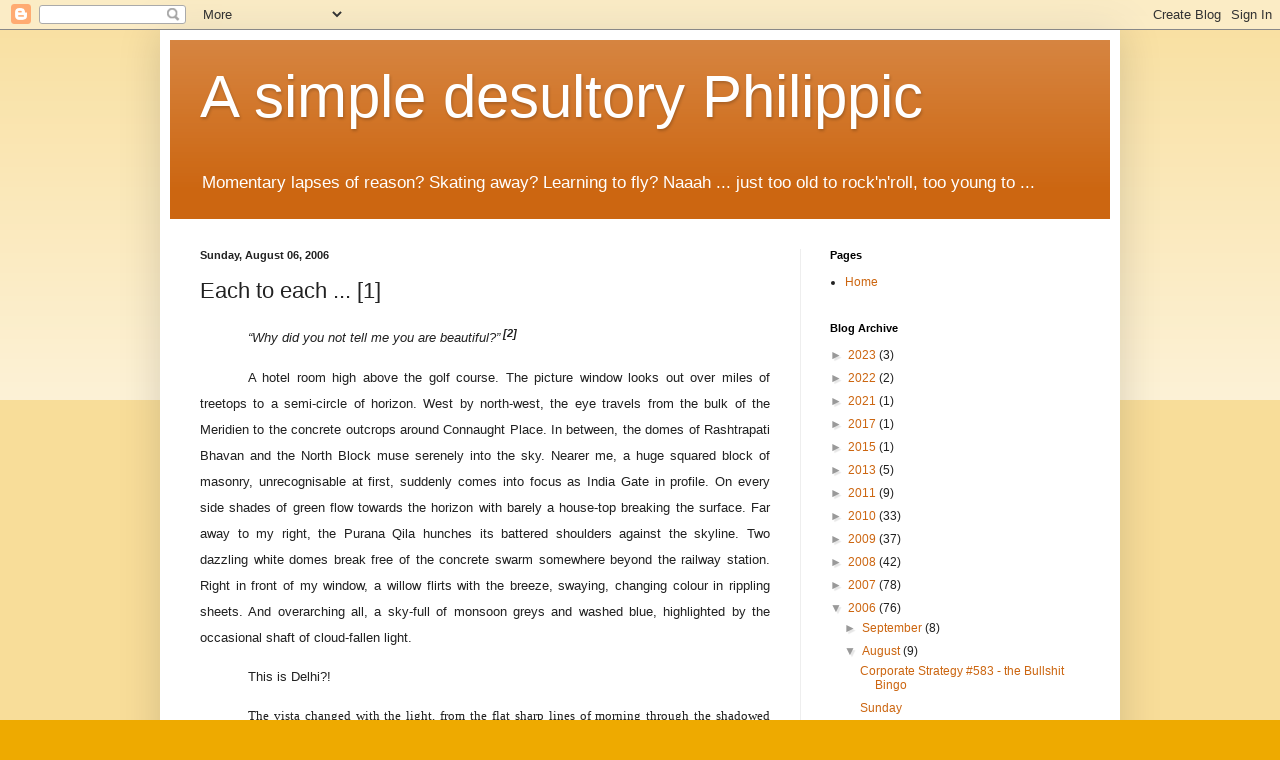

--- FILE ---
content_type: text/html; charset=UTF-8
request_url: https://sadoldbong.blogspot.com/2006/08/each-to-each-1.html?showComment=1154913720000
body_size: 23424
content:
<!DOCTYPE html>
<html class='v2' dir='ltr' lang='en-GB'>
<head>
<link href='https://www.blogger.com/static/v1/widgets/335934321-css_bundle_v2.css' rel='stylesheet' type='text/css'/>
<meta content='width=1100' name='viewport'/>
<meta content='text/html; charset=UTF-8' http-equiv='Content-Type'/>
<meta content='blogger' name='generator'/>
<link href='https://sadoldbong.blogspot.com/favicon.ico' rel='icon' type='image/x-icon'/>
<link href='http://sadoldbong.blogspot.com/2006/08/each-to-each-1.html' rel='canonical'/>
<link rel="alternate" type="application/atom+xml" title="A simple desultory Philippic - Atom" href="https://sadoldbong.blogspot.com/feeds/posts/default" />
<link rel="alternate" type="application/rss+xml" title="A simple desultory Philippic - RSS" href="https://sadoldbong.blogspot.com/feeds/posts/default?alt=rss" />
<link rel="service.post" type="application/atom+xml" title="A simple desultory Philippic - Atom" href="https://www.blogger.com/feeds/11411104/posts/default" />

<link rel="alternate" type="application/atom+xml" title="A simple desultory Philippic - Atom" href="https://sadoldbong.blogspot.com/feeds/115488573514592174/comments/default" />
<!--Can't find substitution for tag [blog.ieCssRetrofitLinks]-->
<meta content='http://sadoldbong.blogspot.com/2006/08/each-to-each-1.html' property='og:url'/>
<meta content='Each to each ... [1]' property='og:title'/>
<meta content='“Why did you not tell me you are beautiful?”  [2]   A hotel room high above the golf course. The picture window looks out over miles of tree...' property='og:description'/>
<title>A simple desultory Philippic: Each to each ... [1]</title>
<style id='page-skin-1' type='text/css'><!--
/*
-----------------------------------------------
Blogger Template Style
Name:     Simple
Designer: Blogger
URL:      www.blogger.com
----------------------------------------------- */
/* Content
----------------------------------------------- */
body {
font: normal normal 12px Arial, Tahoma, Helvetica, FreeSans, sans-serif;
color: #222222;
background: #eeaa00 none repeat scroll top left;
padding: 0 40px 40px 40px;
}
html body .region-inner {
min-width: 0;
max-width: 100%;
width: auto;
}
h2 {
font-size: 22px;
}
a:link {
text-decoration:none;
color: #cc6611;
}
a:visited {
text-decoration:none;
color: #888888;
}
a:hover {
text-decoration:underline;
color: #ff9900;
}
.body-fauxcolumn-outer .fauxcolumn-inner {
background: transparent url(https://resources.blogblog.com/blogblog/data/1kt/simple/body_gradient_tile_light.png) repeat scroll top left;
_background-image: none;
}
.body-fauxcolumn-outer .cap-top {
position: absolute;
z-index: 1;
height: 400px;
width: 100%;
}
.body-fauxcolumn-outer .cap-top .cap-left {
width: 100%;
background: transparent url(https://resources.blogblog.com/blogblog/data/1kt/simple/gradients_light.png) repeat-x scroll top left;
_background-image: none;
}
.content-outer {
-moz-box-shadow: 0 0 40px rgba(0, 0, 0, .15);
-webkit-box-shadow: 0 0 5px rgba(0, 0, 0, .15);
-goog-ms-box-shadow: 0 0 10px #333333;
box-shadow: 0 0 40px rgba(0, 0, 0, .15);
margin-bottom: 1px;
}
.content-inner {
padding: 10px 10px;
}
.content-inner {
background-color: #ffffff;
}
/* Header
----------------------------------------------- */
.header-outer {
background: #cc6611 url(//www.blogblog.com/1kt/simple/gradients_light.png) repeat-x scroll 0 -400px;
_background-image: none;
}
.Header h1 {
font: normal normal 60px Arial, Tahoma, Helvetica, FreeSans, sans-serif;
color: #ffffff;
text-shadow: 1px 2px 3px rgba(0, 0, 0, .2);
}
.Header h1 a {
color: #ffffff;
}
.Header .description {
font-size: 140%;
color: #ffffff;
}
.header-inner .Header .titlewrapper {
padding: 22px 30px;
}
.header-inner .Header .descriptionwrapper {
padding: 0 30px;
}
/* Tabs
----------------------------------------------- */
.tabs-inner .section:first-child {
border-top: 0 solid #eeeeee;
}
.tabs-inner .section:first-child ul {
margin-top: -0;
border-top: 0 solid #eeeeee;
border-left: 0 solid #eeeeee;
border-right: 0 solid #eeeeee;
}
.tabs-inner .widget ul {
background: #f5f5f5 url(https://resources.blogblog.com/blogblog/data/1kt/simple/gradients_light.png) repeat-x scroll 0 -800px;
_background-image: none;
border-bottom: 1px solid #eeeeee;
margin-top: 0;
margin-left: -30px;
margin-right: -30px;
}
.tabs-inner .widget li a {
display: inline-block;
padding: .6em 1em;
font: normal normal 14px Arial, Tahoma, Helvetica, FreeSans, sans-serif;
color: #999999;
border-left: 1px solid #ffffff;
border-right: 1px solid #eeeeee;
}
.tabs-inner .widget li:first-child a {
border-left: none;
}
.tabs-inner .widget li.selected a, .tabs-inner .widget li a:hover {
color: #000000;
background-color: #eeeeee;
text-decoration: none;
}
/* Columns
----------------------------------------------- */
.main-outer {
border-top: 0 solid #eeeeee;
}
.fauxcolumn-left-outer .fauxcolumn-inner {
border-right: 1px solid #eeeeee;
}
.fauxcolumn-right-outer .fauxcolumn-inner {
border-left: 1px solid #eeeeee;
}
/* Headings
----------------------------------------------- */
div.widget > h2,
div.widget h2.title {
margin: 0 0 1em 0;
font: normal bold 11px Arial, Tahoma, Helvetica, FreeSans, sans-serif;
color: #000000;
}
/* Widgets
----------------------------------------------- */
.widget .zippy {
color: #999999;
text-shadow: 2px 2px 1px rgba(0, 0, 0, .1);
}
.widget .popular-posts ul {
list-style: none;
}
/* Posts
----------------------------------------------- */
h2.date-header {
font: normal bold 11px Arial, Tahoma, Helvetica, FreeSans, sans-serif;
}
.date-header span {
background-color: transparent;
color: #222222;
padding: inherit;
letter-spacing: inherit;
margin: inherit;
}
.main-inner {
padding-top: 30px;
padding-bottom: 30px;
}
.main-inner .column-center-inner {
padding: 0 15px;
}
.main-inner .column-center-inner .section {
margin: 0 15px;
}
.post {
margin: 0 0 25px 0;
}
h3.post-title, .comments h4 {
font: normal normal 22px Arial, Tahoma, Helvetica, FreeSans, sans-serif;
margin: .75em 0 0;
}
.post-body {
font-size: 110%;
line-height: 1.4;
position: relative;
}
.post-body img, .post-body .tr-caption-container, .Profile img, .Image img,
.BlogList .item-thumbnail img {
padding: 2px;
background: #ffffff;
border: 1px solid #eeeeee;
-moz-box-shadow: 1px 1px 5px rgba(0, 0, 0, .1);
-webkit-box-shadow: 1px 1px 5px rgba(0, 0, 0, .1);
box-shadow: 1px 1px 5px rgba(0, 0, 0, .1);
}
.post-body img, .post-body .tr-caption-container {
padding: 5px;
}
.post-body .tr-caption-container {
color: #222222;
}
.post-body .tr-caption-container img {
padding: 0;
background: transparent;
border: none;
-moz-box-shadow: 0 0 0 rgba(0, 0, 0, .1);
-webkit-box-shadow: 0 0 0 rgba(0, 0, 0, .1);
box-shadow: 0 0 0 rgba(0, 0, 0, .1);
}
.post-header {
margin: 0 0 1.5em;
line-height: 1.6;
font-size: 90%;
}
.post-footer {
margin: 20px -2px 0;
padding: 5px 10px;
color: #666666;
background-color: #f9f9f9;
border-bottom: 1px solid #eeeeee;
line-height: 1.6;
font-size: 90%;
}
#comments .comment-author {
padding-top: 1.5em;
border-top: 1px solid #eeeeee;
background-position: 0 1.5em;
}
#comments .comment-author:first-child {
padding-top: 0;
border-top: none;
}
.avatar-image-container {
margin: .2em 0 0;
}
#comments .avatar-image-container img {
border: 1px solid #eeeeee;
}
/* Comments
----------------------------------------------- */
.comments .comments-content .icon.blog-author {
background-repeat: no-repeat;
background-image: url([data-uri]);
}
.comments .comments-content .loadmore a {
border-top: 1px solid #999999;
border-bottom: 1px solid #999999;
}
.comments .comment-thread.inline-thread {
background-color: #f9f9f9;
}
.comments .continue {
border-top: 2px solid #999999;
}
/* Accents
---------------------------------------------- */
.section-columns td.columns-cell {
border-left: 1px solid #eeeeee;
}
.blog-pager {
background: transparent none no-repeat scroll top center;
}
.blog-pager-older-link, .home-link,
.blog-pager-newer-link {
background-color: #ffffff;
padding: 5px;
}
.footer-outer {
border-top: 0 dashed #bbbbbb;
}
/* Mobile
----------------------------------------------- */
body.mobile  {
background-size: auto;
}
.mobile .body-fauxcolumn-outer {
background: transparent none repeat scroll top left;
}
.mobile .body-fauxcolumn-outer .cap-top {
background-size: 100% auto;
}
.mobile .content-outer {
-webkit-box-shadow: 0 0 3px rgba(0, 0, 0, .15);
box-shadow: 0 0 3px rgba(0, 0, 0, .15);
}
.mobile .tabs-inner .widget ul {
margin-left: 0;
margin-right: 0;
}
.mobile .post {
margin: 0;
}
.mobile .main-inner .column-center-inner .section {
margin: 0;
}
.mobile .date-header span {
padding: 0.1em 10px;
margin: 0 -10px;
}
.mobile h3.post-title {
margin: 0;
}
.mobile .blog-pager {
background: transparent none no-repeat scroll top center;
}
.mobile .footer-outer {
border-top: none;
}
.mobile .main-inner, .mobile .footer-inner {
background-color: #ffffff;
}
.mobile-index-contents {
color: #222222;
}
.mobile-link-button {
background-color: #cc6611;
}
.mobile-link-button a:link, .mobile-link-button a:visited {
color: #ffffff;
}
.mobile .tabs-inner .section:first-child {
border-top: none;
}
.mobile .tabs-inner .PageList .widget-content {
background-color: #eeeeee;
color: #000000;
border-top: 1px solid #eeeeee;
border-bottom: 1px solid #eeeeee;
}
.mobile .tabs-inner .PageList .widget-content .pagelist-arrow {
border-left: 1px solid #eeeeee;
}

--></style>
<style id='template-skin-1' type='text/css'><!--
body {
min-width: 960px;
}
.content-outer, .content-fauxcolumn-outer, .region-inner {
min-width: 960px;
max-width: 960px;
_width: 960px;
}
.main-inner .columns {
padding-left: 0;
padding-right: 310px;
}
.main-inner .fauxcolumn-center-outer {
left: 0;
right: 310px;
/* IE6 does not respect left and right together */
_width: expression(this.parentNode.offsetWidth -
parseInt("0") -
parseInt("310px") + 'px');
}
.main-inner .fauxcolumn-left-outer {
width: 0;
}
.main-inner .fauxcolumn-right-outer {
width: 310px;
}
.main-inner .column-left-outer {
width: 0;
right: 100%;
margin-left: -0;
}
.main-inner .column-right-outer {
width: 310px;
margin-right: -310px;
}
#layout {
min-width: 0;
}
#layout .content-outer {
min-width: 0;
width: 800px;
}
#layout .region-inner {
min-width: 0;
width: auto;
}
body#layout div.add_widget {
padding: 8px;
}
body#layout div.add_widget a {
margin-left: 32px;
}
--></style>
<link href='https://www.blogger.com/dyn-css/authorization.css?targetBlogID=11411104&amp;zx=d79f324a-4846-442a-9ad7-ec2758da93a5' media='none' onload='if(media!=&#39;all&#39;)media=&#39;all&#39;' rel='stylesheet'/><noscript><link href='https://www.blogger.com/dyn-css/authorization.css?targetBlogID=11411104&amp;zx=d79f324a-4846-442a-9ad7-ec2758da93a5' rel='stylesheet'/></noscript>
<meta name='google-adsense-platform-account' content='ca-host-pub-1556223355139109'/>
<meta name='google-adsense-platform-domain' content='blogspot.com'/>

<!-- data-ad-client=ca-pub-5611569283300694 -->

</head>
<body class='loading variant-bold'>
<div class='navbar section' id='navbar' name='Navbar'><div class='widget Navbar' data-version='1' id='Navbar1'><script type="text/javascript">
    function setAttributeOnload(object, attribute, val) {
      if(window.addEventListener) {
        window.addEventListener('load',
          function(){ object[attribute] = val; }, false);
      } else {
        window.attachEvent('onload', function(){ object[attribute] = val; });
      }
    }
  </script>
<div id="navbar-iframe-container"></div>
<script type="text/javascript" src="https://apis.google.com/js/platform.js"></script>
<script type="text/javascript">
      gapi.load("gapi.iframes:gapi.iframes.style.bubble", function() {
        if (gapi.iframes && gapi.iframes.getContext) {
          gapi.iframes.getContext().openChild({
              url: 'https://www.blogger.com/navbar/11411104?po\x3d115488573514592174\x26origin\x3dhttps://sadoldbong.blogspot.com',
              where: document.getElementById("navbar-iframe-container"),
              id: "navbar-iframe"
          });
        }
      });
    </script><script type="text/javascript">
(function() {
var script = document.createElement('script');
script.type = 'text/javascript';
script.src = '//pagead2.googlesyndication.com/pagead/js/google_top_exp.js';
var head = document.getElementsByTagName('head')[0];
if (head) {
head.appendChild(script);
}})();
</script>
</div></div>
<div class='body-fauxcolumns'>
<div class='fauxcolumn-outer body-fauxcolumn-outer'>
<div class='cap-top'>
<div class='cap-left'></div>
<div class='cap-right'></div>
</div>
<div class='fauxborder-left'>
<div class='fauxborder-right'></div>
<div class='fauxcolumn-inner'>
</div>
</div>
<div class='cap-bottom'>
<div class='cap-left'></div>
<div class='cap-right'></div>
</div>
</div>
</div>
<div class='content'>
<div class='content-fauxcolumns'>
<div class='fauxcolumn-outer content-fauxcolumn-outer'>
<div class='cap-top'>
<div class='cap-left'></div>
<div class='cap-right'></div>
</div>
<div class='fauxborder-left'>
<div class='fauxborder-right'></div>
<div class='fauxcolumn-inner'>
</div>
</div>
<div class='cap-bottom'>
<div class='cap-left'></div>
<div class='cap-right'></div>
</div>
</div>
</div>
<div class='content-outer'>
<div class='content-cap-top cap-top'>
<div class='cap-left'></div>
<div class='cap-right'></div>
</div>
<div class='fauxborder-left content-fauxborder-left'>
<div class='fauxborder-right content-fauxborder-right'></div>
<div class='content-inner'>
<header>
<div class='header-outer'>
<div class='header-cap-top cap-top'>
<div class='cap-left'></div>
<div class='cap-right'></div>
</div>
<div class='fauxborder-left header-fauxborder-left'>
<div class='fauxborder-right header-fauxborder-right'></div>
<div class='region-inner header-inner'>
<div class='header section' id='header' name='Header'><div class='widget Header' data-version='1' id='Header1'>
<div id='header-inner'>
<div class='titlewrapper'>
<h1 class='title'>
<a href='https://sadoldbong.blogspot.com/'>
A simple desultory Philippic
</a>
</h1>
</div>
<div class='descriptionwrapper'>
<p class='description'><span>Momentary lapses of reason?
Skating away?
Learning to fly?
Naaah ... just too old to rock'n'roll, too young to ...</span></p>
</div>
</div>
</div></div>
</div>
</div>
<div class='header-cap-bottom cap-bottom'>
<div class='cap-left'></div>
<div class='cap-right'></div>
</div>
</div>
</header>
<div class='tabs-outer'>
<div class='tabs-cap-top cap-top'>
<div class='cap-left'></div>
<div class='cap-right'></div>
</div>
<div class='fauxborder-left tabs-fauxborder-left'>
<div class='fauxborder-right tabs-fauxborder-right'></div>
<div class='region-inner tabs-inner'>
<div class='tabs no-items section' id='crosscol' name='Cross-column'></div>
<div class='tabs no-items section' id='crosscol-overflow' name='Cross-Column 2'></div>
</div>
</div>
<div class='tabs-cap-bottom cap-bottom'>
<div class='cap-left'></div>
<div class='cap-right'></div>
</div>
</div>
<div class='main-outer'>
<div class='main-cap-top cap-top'>
<div class='cap-left'></div>
<div class='cap-right'></div>
</div>
<div class='fauxborder-left main-fauxborder-left'>
<div class='fauxborder-right main-fauxborder-right'></div>
<div class='region-inner main-inner'>
<div class='columns fauxcolumns'>
<div class='fauxcolumn-outer fauxcolumn-center-outer'>
<div class='cap-top'>
<div class='cap-left'></div>
<div class='cap-right'></div>
</div>
<div class='fauxborder-left'>
<div class='fauxborder-right'></div>
<div class='fauxcolumn-inner'>
</div>
</div>
<div class='cap-bottom'>
<div class='cap-left'></div>
<div class='cap-right'></div>
</div>
</div>
<div class='fauxcolumn-outer fauxcolumn-left-outer'>
<div class='cap-top'>
<div class='cap-left'></div>
<div class='cap-right'></div>
</div>
<div class='fauxborder-left'>
<div class='fauxborder-right'></div>
<div class='fauxcolumn-inner'>
</div>
</div>
<div class='cap-bottom'>
<div class='cap-left'></div>
<div class='cap-right'></div>
</div>
</div>
<div class='fauxcolumn-outer fauxcolumn-right-outer'>
<div class='cap-top'>
<div class='cap-left'></div>
<div class='cap-right'></div>
</div>
<div class='fauxborder-left'>
<div class='fauxborder-right'></div>
<div class='fauxcolumn-inner'>
</div>
</div>
<div class='cap-bottom'>
<div class='cap-left'></div>
<div class='cap-right'></div>
</div>
</div>
<!-- corrects IE6 width calculation -->
<div class='columns-inner'>
<div class='column-center-outer'>
<div class='column-center-inner'>
<div class='main section' id='main' name='Main'><div class='widget Blog' data-version='1' id='Blog1'>
<div class='blog-posts hfeed'>

          <div class="date-outer">
        
<h2 class='date-header'><span>Sunday, August 06, 2006</span></h2>

          <div class="date-posts">
        
<div class='post-outer'>
<div class='post hentry uncustomized-post-template' itemprop='blogPost' itemscope='itemscope' itemtype='http://schema.org/BlogPosting'>
<meta content='11411104' itemprop='blogId'/>
<meta content='115488573514592174' itemprop='postId'/>
<a name='115488573514592174'></a>
<h3 class='post-title entry-title' itemprop='name'>
Each to each ... [1]
</h3>
<div class='post-header'>
<div class='post-header-line-1'></div>
</div>
<div class='post-body entry-content' id='post-body-115488573514592174' itemprop='description articleBody'>
<p class="MsoNormal" face="times new roman" style="margin-top: 6pt; text-align: justify; text-indent: 0.5in; line-height: 200%;"><i style="">&#8220;Why did you not tell me you are beautiful?&#8221;</i><b style=""><i style=""><sup><span style="line-height: 200%;font-size:9;" > [2]</span></sup></i></b></p>  <p class="MsoNormal" face="times new roman" style="margin-top: 6pt; text-align: justify; text-indent: 0.5in; line-height: 200%;">A hotel room high above the golf course. The picture window looks out over miles of treetops to a semi-circle of horizon. West by north-west, the eye travels from the bulk of the Meridien to the concrete outcrops around <st1:street st="on"><st1:address st="on">Connaught Place</st1:address></st1:street>. In between, the domes of Rashtrapati Bhavan and the North Block muse serenely into the sky. Nearer me, a huge squared block of masonry, unrecognisable at first, suddenly comes into focus as India Gate in profile. On every side shades of green flow towards the horizon with barely a house-top breaking the surface. Far away to my right, the Purana Qila hunches its battered shoulders against the skyline. Two dazzling white domes break free of the concrete swarm somewhere beyond the railway station. Right in front of my window, a willow flirts with the breeze, swaying, changing colour in rippling sheets. And overarching all, a sky-full of monsoon greys and washed blue, highlighted by the occasional shaft of cloud-fallen light.</p>  <p class="MsoNormal" face="times new roman" style="margin-top: 6pt; text-align: justify; text-indent: 0.5in; line-height: 200%;">This is <st1:city st="on"><st1:place st="on">Delhi</st1:place></st1:city>?!</p>  <p class="MsoNormal" style="margin-top: 6pt; text-align: justify; text-indent: 0.5in; line-height: 200%; font-family: times new roman;">The vista changed with the light, from the flat sharp lines of morning through the shadowed contrasts of high noon to the long soft gold of a summer evening. I hated having to leave that room. And driving from one meeting to another, I really <b style="">looked</b> at the wide leafy avenues of Lutyens&#8217; city. Over the walls and the bamboo fences, through the screens of foliage, up above the flat roofs and the dish antennae to the cloud-washed blue of August. Dammit, this city <b>is</b> beautiful in parts.<br /></p><p class="MsoNormal" style="margin-top: 6pt; text-align: justify; text-indent: 0.5in; line-height: 200%; font-family: times new roman;">Of course, only in parts. If one overlooks the eczema of rubbish heaps along the Yamuna, the rubble, the peeling houses, the hungry dogs, the scattered pipes when one leaves the Avenues of the Little Tin Gods.</p>  <p class="MsoNormal" style="margin-top: 6pt; text-align: justify; text-indent: 0.5in; line-height: 200%; font-family: times new roman;">But I didn&#8217;t mean to bitch about <st1:city st="on"><st1:place st="on">Delhi</st1:place></st1:city>, I meant to pay it fulsome compliments.</p>  <p class="MsoNormal" style="margin-top: 6pt; text-align: justify; text-indent: 0.5in; line-height: 200%; font-family: times new roman;">Perhaps I&#8217;m a little jealous on behalf of my beloved <st1:city st="on"><st1:place st="on">Calcutta</st1:place></st1:city>. I&#8217;ve never really thought about whether she&#8217;s beautiful, she&#8217;s just been more fun than any other place I know. Like a favourite aunt, or that friend who&#8217;s so vivacious that you never stop to think whether she&#8217;s actually hot. Now when I consider it dispassionately, I know that my city won&#8217;t make it on looks alone, not even if one considers only the prettier neighbourhoods. Not even the narrow sunlit lanes on a winter morning, or the lights across the Maidan as I drive home across the new <st1:place st="on"><st1:placename st="on">Hooghly</st1:placename>  <st1:placetype st="on">Bridge</st1:placetype></st1:place>.. <st1:city st="on"><st1:place st="on">Delhi</st1:place></st1:city> can take each of these and trump it with another vista far more stunning. And <st1:city st="on"><st1:place st="on">Bombay</st1:place></st1:city> can afford to flash its Necklace and look away in quiet triumph.</p>  <p class="MsoNormal" style="margin-top: 6pt; text-align: justify; text-indent: 0.5in; line-height: 200%; font-family: times new roman;">Well, so what? I still wouldn&#8217;t want to live anywhere else.</p>  <p class="MsoNormal" style="margin-top: 6pt; text-align: justify; text-indent: 0.5in; line-height: 200%; font-family: times new roman;">Or would I? The Better Half loved <st1:city st="on"><st1:place st="on">London</st1:place></st1:city>. Said it&#8217;s like <st1:city st="on"><st1:place st="on">Calcutta</st1:place></st1:city> all spruced and polished (this was one September, after the litter of the tourist season had been cleared up and the corners de-pissed). I loved <st1:city st="on"><st1:place st="on">Paris</st1:place></st1:city> &#8211; like Catherine Deneuve, utterly irresistible, very gracious, but always a hint of coolness that says &#8220;After all, I <b style="">am</b> the world&#8217;s most desirable!&#8221; We both loved <st1:state st="on"><st1:place st="on">New York</st1:place></st1:state> &#8230; a feisty broth of a city that&#8217;s somewhere between <i style="">Bangaal</i> fishwife, Irish colleen, Polish tramp and cold-eyed Dutch burgher, but somehow greater than the sum of all these parts. But would we live there? <st1:city st="on"><st1:place st="on">London</st1:place></st1:city>, just maybe. None of the others, and certainly not in the arms of that archetypal whore-with-a-heart-of-gold who husks her seduction by the <st1:place st="on">Arabian Sea</st1:place>.</p>  <p class="MsoNormal" style="margin-top: 6pt; text-align: justify; text-indent: 0.5in; line-height: 200%; font-family: times new roman;">But we were in <st1:place st="on"><st1:city st="on">Delhi</st1:city></st1:place> &#8230; I came back to my room late in the evening and I &#8230;. well, sat by the window and watched the cars roll by (I do quote that song far too often. Whattodo, universally applicable line). Soft darkness lay in layers beyond the circle of the hotel lights, beyond the dazzling blue of the swimming pool and the muted lamps in the driveway. Far away the office blocks glimmered a little forbiddingly, like a space-port of the Sith Lords. A streak of light lay across the southern horizon - perhaps the airport, perhaps just another urban village. Lights winked through the trees below as traffic crowded the roads well after midnight. This city sleeps late.</p>  <p class="MsoNormal" style="margin-top: 6pt; text-align: justify; text-indent: 0.5in; line-height: 200%; font-family: times new roman;">There&#8217;s a special loneliness about a hotel room, part empty bed and silent phone, part impersonal luxury that you know will belong to someone else once you step out of the door. Especially when you wake from fitful sleep in the middle of the night and debate whether it&#8217;s too late to call a friend. The room is a surreal film-set in the half-light of the night-lamp, an alien environment that has suddenly invaded your space. I gave up on sleep and sat by my picture-window with a large mug of coffee and a packet of cigarettes. Musing. Upon the stories in that dark half-circle spread out on view below, that surprising face of beauty on a city that I have long disliked. </p>  <p class="MsoNormal" style="margin-top: 6pt; text-align: justify; text-indent: 0.5in; line-height: 200%; font-family: times new roman;"><st1:city st="on"><st1:place st="on">Who would have thought Delhi</st1:place></st1:city> could be so beautiful?!</p>     <p class="MsoNormal" style="margin-top: 6pt; text-align: justify; text-indent: 0.5in; line-height: 200%; font-family: times new roman;"><o:p> </o:p><br /><b style=""><i style=""><sup><span style="line-height: 200%;font-size:9;" >[1]</span></sup></i></b><i style=""> - Far from felicitous, not only because it's from one of Kipling's stiffer efforts but also because it's titled <a href="http://whitewolf.newcastle.edu.au/words/authors/K/KiplingRudyard/verse/volumeXI/citybombay.html">"To the City of Bombay"</a><br /></i></p><p class="MsoNormal" style="margin-top: 6pt; text-align: justify; text-indent: 0.5in; line-height: 200%; font-family: times new roman;"><b style=""><i style=""><sup><span style="line-height: 200%;font-size:9;" ><br />[2]</span></sup></i></b> -<i style=""> An <a href="http://rimibchatterjee.net/">Academic Friend</a> dismissed &#8220;A Florentine Tragedy&#8221; as an &#8220;awful Jacobean pastiche&#8221;. I was most awf'ly impressed, but I still like those last two lines.</i></p><br /><div style="text-align: center;"><span style="font-family:times new roman;">****        ****<br /><br /></span></div>
<div style='clear: both;'></div>
</div>
<div class='post-footer'>
<div class='post-footer-line post-footer-line-1'>
<span class='post-author vcard'>
Posted by
<span class='fn' itemprop='author' itemscope='itemscope' itemtype='http://schema.org/Person'>
<meta content='https://www.blogger.com/profile/16446127543417759542' itemprop='url'/>
<a class='g-profile' href='https://www.blogger.com/profile/16446127543417759542' rel='author' title='author profile'>
<span itemprop='name'>J. Alfred Prufrock</span>
</a>
</span>
</span>
<span class='post-timestamp'>
at
<meta content='http://sadoldbong.blogspot.com/2006/08/each-to-each-1.html' itemprop='url'/>
<a class='timestamp-link' href='https://sadoldbong.blogspot.com/2006/08/each-to-each-1.html' rel='bookmark' title='permanent link'><abbr class='published' itemprop='datePublished' title='2006-08-06T20:17:00+05:30'>8:17 pm</abbr></a>
</span>
<span class='post-comment-link'>
</span>
<span class='post-icons'>
<span class='item-action'>
<a href='https://www.blogger.com/email-post/11411104/115488573514592174' title='Email Post'>
<img alt='' class='icon-action' height='13' src='https://resources.blogblog.com/img/icon18_email.gif' width='18'/>
</a>
</span>
<span class='item-control blog-admin pid-569954455'>
<a href='https://www.blogger.com/post-edit.g?blogID=11411104&postID=115488573514592174&from=pencil' title='Edit Post'>
<img alt='' class='icon-action' height='18' src='https://resources.blogblog.com/img/icon18_edit_allbkg.gif' width='18'/>
</a>
</span>
</span>
<div class='post-share-buttons goog-inline-block'>
</div>
</div>
<div class='post-footer-line post-footer-line-2'>
<span class='post-labels'>
</span>
</div>
<div class='post-footer-line post-footer-line-3'>
<span class='post-location'>
</span>
</div>
</div>
</div>
<div class='comments' id='comments'>
<a name='comments'></a>
<h4>41 comments:</h4>
<div id='Blog1_comments-block-wrapper'>
<dl class='avatar-comment-indent' id='comments-block'>
<dt class='comment-author ' id='c115488856083742310'>
<a name='c115488856083742310'></a>
<div class="avatar-image-container avatar-stock"><span dir="ltr"><a href="https://www.blogger.com/profile/01942716364297839680" target="" rel="nofollow" onclick="" class="avatar-hovercard" id="av-115488856083742310-01942716364297839680"><img src="//www.blogger.com/img/blogger_logo_round_35.png" width="35" height="35" alt="" title="thalassa_mikra">

</a></span></div>
<a href='https://www.blogger.com/profile/01942716364297839680' rel='nofollow'>thalassa_mikra</a>
said...
</dt>
<dd class='comment-body' id='Blog1_cmt-115488856083742310'>
<p>
Did we finally get to you JAPda? <BR/><BR/>I honestly think every metropolis, which is grand, festering, ugly, imperious and vibrant enough can afford moments when you can sort of recline your head back and reflect. <BR/><BR/>And there is incredible beauty in those moments, when the frenzy of acquisition and the languid seconds in between can meld into something elegant and fluid. Yes, my city can be quite beautiful. <BR/><BR/>But I think you are not kind enough to Calcutta. I think it takes a different kind of aesthetics to see the beauty of Calcutta, to ponder over the iconic value of Howrah Bridge, the decrepit little lanes around the broad avenues, the stark contrast of a ride along the banks of the Ganga. <BR/><BR/>More than any other city, it is Calcutta deja vu that I got in many European cities I went to. Yes London reminded me of Calcutta, so did Rome, Bucharest, Athens, even Madrid in parts.
</p>
</dd>
<dd class='comment-footer'>
<span class='comment-timestamp'>
<a href='https://sadoldbong.blogspot.com/2006/08/each-to-each-1.html?showComment=1154888520000#c115488856083742310' title='comment permalink'>
Sunday, August 06, 2006 11:52:00 pm
</a>
<span class='item-control blog-admin pid-11838262'>
<a class='comment-delete' href='https://www.blogger.com/comment/delete/11411104/115488856083742310' title='Delete Comment'>
<img src='https://resources.blogblog.com/img/icon_delete13.gif'/>
</a>
</span>
</span>
</dd>
<dt class='comment-author blog-author' id='c115491375034182616'>
<a name='c115491375034182616'></a>
<div class="avatar-image-container avatar-stock"><span dir="ltr"><a href="https://www.blogger.com/profile/16446127543417759542" target="" rel="nofollow" onclick="" class="avatar-hovercard" id="av-115491375034182616-16446127543417759542"><img src="//www.blogger.com/img/blogger_logo_round_35.png" width="35" height="35" alt="" title="J. Alfred Prufrock">

</a></span></div>
<a href='https://www.blogger.com/profile/16446127543417759542' rel='nofollow'>J. Alfred Prufrock</a>
said...
</dt>
<dd class='comment-body' id='Blog1_cmt-115491375034182616'>
<p>
Swati, Calcutta is still the most alluring city for me, but that (as you point out yourself) is a personal equation. You can't see it until you've succumbed to the charm of this smiling slattern.<BR/><BR/>I haven't been to Athens, Bucharest or Madrid (alas!). Rome is wonderful, but to me it did not raise echos of Calcutta.<BR/><BR/>J.A.P.
</p>
</dd>
<dd class='comment-footer'>
<span class='comment-timestamp'>
<a href='https://sadoldbong.blogspot.com/2006/08/each-to-each-1.html?showComment=1154913720000#c115491375034182616' title='comment permalink'>
Monday, August 07, 2006 6:52:00 am
</a>
<span class='item-control blog-admin pid-569954455'>
<a class='comment-delete' href='https://www.blogger.com/comment/delete/11411104/115491375034182616' title='Delete Comment'>
<img src='https://resources.blogblog.com/img/icon_delete13.gif'/>
</a>
</span>
</span>
</dd>
<dt class='comment-author ' id='c115491807627217064'>
<a name='c115491807627217064'></a>
<div class="avatar-image-container avatar-stock"><span dir="ltr"><a href="https://www.blogger.com/profile/00943566460178076351" target="" rel="nofollow" onclick="" class="avatar-hovercard" id="av-115491807627217064-00943566460178076351"><img src="//www.blogger.com/img/blogger_logo_round_35.png" width="35" height="35" alt="" title="Aravind">

</a></span></div>
<a href='https://www.blogger.com/profile/00943566460178076351' rel='nofollow'>Aravind</a>
said...
</dt>
<dd class='comment-body' id='Blog1_cmt-115491807627217064'>
<p>
An open mind to look at the beauty of a city will show you the better parts of the city. I have been to Delhi and yes, was amazed both by its beauties and the filth across Yamuna. <BR/><BR/>Calcutta, as described by volunteer friends of mine is not to be missed. Will visit surely. Me is from Melbourne, born in Hyderabad. Love both of them.
</p>
</dd>
<dd class='comment-footer'>
<span class='comment-timestamp'>
<a href='https://sadoldbong.blogspot.com/2006/08/each-to-each-1.html?showComment=1154918040000#c115491807627217064' title='comment permalink'>
Monday, August 07, 2006 8:04:00 am
</a>
<span class='item-control blog-admin pid-1079593208'>
<a class='comment-delete' href='https://www.blogger.com/comment/delete/11411104/115491807627217064' title='Delete Comment'>
<img src='https://resources.blogblog.com/img/icon_delete13.gif'/>
</a>
</span>
</span>
</dd>
<dt class='comment-author ' id='c115492739159196027'>
<a name='c115492739159196027'></a>
<div class="avatar-image-container avatar-stock"><span dir="ltr"><a href="https://www.blogger.com/profile/00943566460178076351" target="" rel="nofollow" onclick="" class="avatar-hovercard" id="av-115492739159196027-00943566460178076351"><img src="//www.blogger.com/img/blogger_logo_round_35.png" width="35" height="35" alt="" title="Aravind">

</a></span></div>
<a href='https://www.blogger.com/profile/00943566460178076351' rel='nofollow'>Aravind</a>
said...
</dt>
<dd class='comment-body' id='Blog1_cmt-115492739159196027'>
<p>
Reg your comment on my blog. I will be honored to. My email address: gyanster[at]gmail.com you can delete this comment after you read it.
</p>
</dd>
<dd class='comment-footer'>
<span class='comment-timestamp'>
<a href='https://sadoldbong.blogspot.com/2006/08/each-to-each-1.html?showComment=1154927340000#c115492739159196027' title='comment permalink'>
Monday, August 07, 2006 10:39:00 am
</a>
<span class='item-control blog-admin pid-1079593208'>
<a class='comment-delete' href='https://www.blogger.com/comment/delete/11411104/115492739159196027' title='Delete Comment'>
<img src='https://resources.blogblog.com/img/icon_delete13.gif'/>
</a>
</span>
</span>
</dd>
<dt class='comment-author ' id='c115493113892845206'>
<a name='c115493113892845206'></a>
<div class="avatar-image-container avatar-stock"><span dir="ltr"><a href="https://www.blogger.com/profile/16358094860426062297" target="" rel="nofollow" onclick="" class="avatar-hovercard" id="av-115493113892845206-16358094860426062297"><img src="//www.blogger.com/img/blogger_logo_round_35.png" width="35" height="35" alt="" title="Tabula Rasa">

</a></span></div>
<a href='https://www.blogger.com/profile/16358094860426062297' rel='nofollow'>Tabula Rasa</a>
said...
</dt>
<dd class='comment-body' id='Blog1_cmt-115493113892845206'>
<p>
tm: we got to him. wait till he returns to the same view on a foggy winter morning :-)<BR/><BR/>i think calcutta is beautiful, too, but for me the beauty lies in its faces. and in the interactions that one experiences and observes.<BR/><BR/>loved your characterizations of paris and new york. i'd never do london, though (and that's the one big source of marital disagreement for me!)
</p>
</dd>
<dd class='comment-footer'>
<span class='comment-timestamp'>
<a href='https://sadoldbong.blogspot.com/2006/08/each-to-each-1.html?showComment=1154931120000#c115493113892845206' title='comment permalink'>
Monday, August 07, 2006 11:42:00 am
</a>
<span class='item-control blog-admin pid-1826059001'>
<a class='comment-delete' href='https://www.blogger.com/comment/delete/11411104/115493113892845206' title='Delete Comment'>
<img src='https://resources.blogblog.com/img/icon_delete13.gif'/>
</a>
</span>
</span>
</dd>
<dt class='comment-author ' id='c115493126025125749'>
<a name='c115493126025125749'></a>
<div class="avatar-image-container vcard"><span dir="ltr"><a href="https://www.blogger.com/profile/08873055320080221754" target="" rel="nofollow" onclick="" class="avatar-hovercard" id="av-115493126025125749-08873055320080221754"><img src="https://resources.blogblog.com/img/blank.gif" width="35" height="35" class="delayLoad" style="display: none;" longdesc="//blogger.googleusercontent.com/img/b/R29vZ2xl/AVvXsEgWhN2Xzhpn2EdPSsgVOWTBSPHGACuJcpFP06SknqOyM3cBUc1TvNy5wjXp4BumaNM-W3z_LWbM4FMprPZ9O6lMEpvb_QI1F7b6-u0JQJWqAlfnxEDhEswU5qfBXiiFLQ/s45-c/IMG_0529.JPG" alt="" title="Prerona">

<noscript><img src="//blogger.googleusercontent.com/img/b/R29vZ2xl/AVvXsEgWhN2Xzhpn2EdPSsgVOWTBSPHGACuJcpFP06SknqOyM3cBUc1TvNy5wjXp4BumaNM-W3z_LWbM4FMprPZ9O6lMEpvb_QI1F7b6-u0JQJWqAlfnxEDhEswU5qfBXiiFLQ/s45-c/IMG_0529.JPG" width="35" height="35" class="photo" alt=""></noscript></a></span></div>
<a href='https://www.blogger.com/profile/08873055320080221754' rel='nofollow'>Prerona</a>
said...
</dt>
<dd class='comment-body' id='Blog1_cmt-115493126025125749'>
<p>
:)
</p>
</dd>
<dd class='comment-footer'>
<span class='comment-timestamp'>
<a href='https://sadoldbong.blogspot.com/2006/08/each-to-each-1.html?showComment=1154931240000#c115493126025125749' title='comment permalink'>
Monday, August 07, 2006 11:44:00 am
</a>
<span class='item-control blog-admin pid-51502567'>
<a class='comment-delete' href='https://www.blogger.com/comment/delete/11411104/115493126025125749' title='Delete Comment'>
<img src='https://resources.blogblog.com/img/icon_delete13.gif'/>
</a>
</span>
</span>
</dd>
<dt class='comment-author ' id='c115493541919722631'>
<a name='c115493541919722631'></a>
<div class="avatar-image-container avatar-stock"><span dir="ltr"><img src="//resources.blogblog.com/img/blank.gif" width="35" height="35" alt="" title="Anonymous">

</span></div>
Anonymous
said...
</dt>
<dd class='comment-body' id='Blog1_cmt-115493541919722631'>
<p>
Dammit we're all nostalgic now. <BR/><BR/>You know, you've made it sound so much lovelier that it really is, we almost got all teary-eyed and sentimental there!<BR/><BR/>*frowns*
</p>
</dd>
<dd class='comment-footer'>
<span class='comment-timestamp'>
<a href='https://sadoldbong.blogspot.com/2006/08/each-to-each-1.html?showComment=1154935380000#c115493541919722631' title='comment permalink'>
Monday, August 07, 2006 12:53:00 pm
</a>
<span class='item-control blog-admin pid-2076498029'>
<a class='comment-delete' href='https://www.blogger.com/comment/delete/11411104/115493541919722631' title='Delete Comment'>
<img src='https://resources.blogblog.com/img/icon_delete13.gif'/>
</a>
</span>
</span>
</dd>
<dt class='comment-author ' id='c115493622965571670'>
<a name='c115493622965571670'></a>
<div class="avatar-image-container avatar-stock"><span dir="ltr"><img src="//resources.blogblog.com/img/blank.gif" width="35" height="35" alt="" title="Anonymous">

</span></div>
Anonymous
said...
</dt>
<dd class='comment-body' id='Blog1_cmt-115493622965571670'>
<p>
aah.. finally you succumb eh? :)<BR/>I have stayed in various cities.. (in and outside india) but found nothing like Delhi so far.<BR/><BR/>BTW the credit of Amar Akbar Anthony dialogue, goes to google devta. I just searched for the string and posted it there verbatim (thinking that bombasity was some distortion esp used to make it funny). . Thanks for the pointe, have changed it now.
</p>
</dd>
<dd class='comment-footer'>
<span class='comment-timestamp'>
<a href='https://sadoldbong.blogspot.com/2006/08/each-to-each-1.html?showComment=1154936220000#c115493622965571670' title='comment permalink'>
Monday, August 07, 2006 1:07:00 pm
</a>
<span class='item-control blog-admin pid-2076498029'>
<a class='comment-delete' href='https://www.blogger.com/comment/delete/11411104/115493622965571670' title='Delete Comment'>
<img src='https://resources.blogblog.com/img/icon_delete13.gif'/>
</a>
</span>
</span>
</dd>
<dt class='comment-author ' id='c115493637734877524'>
<a name='c115493637734877524'></a>
<div class="avatar-image-container avatar-stock"><span dir="ltr"><img src="//resources.blogblog.com/img/blank.gif" width="35" height="35" alt="" title="Anonymous">

</span></div>
Anonymous
said...
</dt>
<dd class='comment-body' id='Blog1_cmt-115493637734877524'>
<p>
err that's "pointer"..
</p>
</dd>
<dd class='comment-footer'>
<span class='comment-timestamp'>
<a href='https://sadoldbong.blogspot.com/2006/08/each-to-each-1.html?showComment=1154936340000#c115493637734877524' title='comment permalink'>
Monday, August 07, 2006 1:09:00 pm
</a>
<span class='item-control blog-admin pid-2076498029'>
<a class='comment-delete' href='https://www.blogger.com/comment/delete/11411104/115493637734877524' title='Delete Comment'>
<img src='https://resources.blogblog.com/img/icon_delete13.gif'/>
</a>
</span>
</span>
</dd>
<dt class='comment-author ' id='c115493788845357384'>
<a name='c115493788845357384'></a>
<div class="avatar-image-container avatar-stock"><span dir="ltr"><a href="https://www.blogger.com/profile/14157665564024320442" target="" rel="nofollow" onclick="" class="avatar-hovercard" id="av-115493788845357384-14157665564024320442"><img src="//www.blogger.com/img/blogger_logo_round_35.png" width="35" height="35" alt="" title="Unknown">

</a></span></div>
<a href='https://www.blogger.com/profile/14157665564024320442' rel='nofollow'>Unknown</a>
said...
</dt>
<dd class='comment-body' id='Blog1_cmt-115493788845357384'>
<p>
Having visited the city quite a few times , I love the juxtaposition of the medieval with the modern ,I love the food,CP, Atta Market,I love the view from the flyover as you drive in to Noida, I love the bargains on Janpath,I love Old Delhi but no I wouldnt live there because of the ugly sabre teeth that show behind its carefully painted lips ..I'd only visit and fall in love like a traveller  again and again.
</p>
</dd>
<dd class='comment-footer'>
<span class='comment-timestamp'>
<a href='https://sadoldbong.blogspot.com/2006/08/each-to-each-1.html?showComment=1154937840000#c115493788845357384' title='comment permalink'>
Monday, August 07, 2006 1:34:00 pm
</a>
<span class='item-control blog-admin pid-334661569'>
<a class='comment-delete' href='https://www.blogger.com/comment/delete/11411104/115493788845357384' title='Delete Comment'>
<img src='https://resources.blogblog.com/img/icon_delete13.gif'/>
</a>
</span>
</span>
</dd>
<dt class='comment-author ' id='c115493940830113610'>
<a name='c115493940830113610'></a>
<div class="avatar-image-container avatar-stock"><span dir="ltr"><a href="https://www.blogger.com/profile/13921681831960510225" target="" rel="nofollow" onclick="" class="avatar-hovercard" id="av-115493940830113610-13921681831960510225"><img src="//www.blogger.com/img/blogger_logo_round_35.png" width="35" height="35" alt="" title="Deep">

</a></span></div>
<a href='https://www.blogger.com/profile/13921681831960510225' rel='nofollow'>Deep</a>
said...
</dt>
<dd class='comment-body' id='Blog1_cmt-115493940830113610'>
<p>
Oh yes, the view from the Delhi Meridien is breath-taking - you can't get a better picture post-card of the city. And Delhi has always been a very charming city, as long as you don't have to stay there for a long time anyway.<BR/><BR/>As for the whore-with-a-heart-of-gold (where did you get that from?) by the Arabian Sea, the Necklace looks awesome from the Oberoi, heard the sea - and South Mumbai - look great from the Taj as well.<BR/><BR/>As for Calcutta, ever looked at Victoria and a rain-soaked Maidan from the Everest or Tata Steel buildings (anywhere above the 10th floors would do fine) - nothing beats that. Ya call me biased now.
</p>
</dd>
<dd class='comment-footer'>
<span class='comment-timestamp'>
<a href='https://sadoldbong.blogspot.com/2006/08/each-to-each-1.html?showComment=1154939400000#c115493940830113610' title='comment permalink'>
Monday, August 07, 2006 2:00:00 pm
</a>
<span class='item-control blog-admin pid-91293966'>
<a class='comment-delete' href='https://www.blogger.com/comment/delete/11411104/115493940830113610' title='Delete Comment'>
<img src='https://resources.blogblog.com/img/icon_delete13.gif'/>
</a>
</span>
</span>
</dd>
<dt class='comment-author ' id='c115494521681973385'>
<a name='c115494521681973385'></a>
<div class="avatar-image-container avatar-stock"><span dir="ltr"><a href="https://www.blogger.com/profile/15914154556408007204" target="" rel="nofollow" onclick="" class="avatar-hovercard" id="av-115494521681973385-15914154556408007204"><img src="//www.blogger.com/img/blogger_logo_round_35.png" width="35" height="35" alt="" title="Priya">

</a></span></div>
<a href='https://www.blogger.com/profile/15914154556408007204' rel='nofollow'>Priya</a>
said...
</dt>
<dd class='comment-body' id='Blog1_cmt-115494521681973385'>
<p>
A breathtaking post. Still not enough to take me back there, though:P<BR/>Loved this bit about Cal;) <I> that friend who&#8217;s so vivacious that you never stop to think whether she&#8217;s actually hot.</I>
</p>
</dd>
<dd class='comment-footer'>
<span class='comment-timestamp'>
<a href='https://sadoldbong.blogspot.com/2006/08/each-to-each-1.html?showComment=1154945160000#c115494521681973385' title='comment permalink'>
Monday, August 07, 2006 3:36:00 pm
</a>
<span class='item-control blog-admin pid-404809496'>
<a class='comment-delete' href='https://www.blogger.com/comment/delete/11411104/115494521681973385' title='Delete Comment'>
<img src='https://resources.blogblog.com/img/icon_delete13.gif'/>
</a>
</span>
</span>
</dd>
<dt class='comment-author ' id='c115494622663735013'>
<a name='c115494622663735013'></a>
<div class="avatar-image-container avatar-stock"><span dir="ltr"><a href="https://www.blogger.com/profile/05691114757718617846" target="" rel="nofollow" onclick="" class="avatar-hovercard" id="av-115494622663735013-05691114757718617846"><img src="//www.blogger.com/img/blogger_logo_round_35.png" width="35" height="35" alt="" title="The Marauder&amp;#39;s Map">

</a></span></div>
<a href='https://www.blogger.com/profile/05691114757718617846' rel='nofollow'>The Marauder&#39;s Map</a>
said...
</dt>
<dd class='comment-body' id='Blog1_cmt-115494622663735013'>
<p>
Major Delhi nostalgia happening (I did live there for 8 years after all). Have you ever been to the road that cuts through the Delhi ridge and reaches DU north campus near Stephen's? It doesn't look like it could be part of that swarming city at all. <BR/><BR/>Ah, north campus. It used to be my playground and all that.
</p>
</dd>
<dd class='comment-footer'>
<span class='comment-timestamp'>
<a href='https://sadoldbong.blogspot.com/2006/08/each-to-each-1.html?showComment=1154946180000#c115494622663735013' title='comment permalink'>
Monday, August 07, 2006 3:53:00 pm
</a>
<span class='item-control blog-admin pid-1043964628'>
<a class='comment-delete' href='https://www.blogger.com/comment/delete/11411104/115494622663735013' title='Delete Comment'>
<img src='https://resources.blogblog.com/img/icon_delete13.gif'/>
</a>
</span>
</span>
</dd>
<dt class='comment-author ' id='c115495276343335576'>
<a name='c115495276343335576'></a>
<div class="avatar-image-container vcard"><span dir="ltr"><a href="https://www.blogger.com/profile/09791162324919462038" target="" rel="nofollow" onclick="" class="avatar-hovercard" id="av-115495276343335576-09791162324919462038"><img src="https://resources.blogblog.com/img/blank.gif" width="35" height="35" class="delayLoad" style="display: none;" longdesc="//blogger.googleusercontent.com/img/b/R29vZ2xl/AVvXsEj5M18ai5UlQEICOkuOwidO0AoY-qm7PcBG_ukRUezvwC0c8peEsgHLWFyp6tPqr934PTtv3XS946KICEgm0PYMnrxJIzPrx1r-JrlGYukAO10KjPKem0BArB1Tlwg5Vss/s45-c-r/s2-picassoblueguitar-2.jpg" alt="" title="Falstaff">

<noscript><img src="//blogger.googleusercontent.com/img/b/R29vZ2xl/AVvXsEj5M18ai5UlQEICOkuOwidO0AoY-qm7PcBG_ukRUezvwC0c8peEsgHLWFyp6tPqr934PTtv3XS946KICEgm0PYMnrxJIzPrx1r-JrlGYukAO10KjPKem0BArB1Tlwg5Vss/s45-c-r/s2-picassoblueguitar-2.jpg" width="35" height="35" class="photo" alt=""></noscript></a></span></div>
<a href='https://www.blogger.com/profile/09791162324919462038' rel='nofollow'>Falstaff</a>
said...
</dt>
<dd class='comment-body' id='Blog1_cmt-115495276343335576'>
<p>
JAP: "Though Every prospect pleases / And only man is vile". <BR/><BR/>Exquisite post, but one never disliked the city for it's architecture, you know. It's the people one chiefly objects to. And since when has the beauty of a city been a reason to live there?  <BR/><BR/>On a separate note, I personally find hotel rooms extremely comforting. It's a good feeling to know that wherever one goes one can instantly check into a room that looks pretty much the same as the last hotel room you were staying in, thousands of miles away. It's great to come back every night to something so familiar, so predictable. Plus, there's the joy of knowing that someone else will vacuum.
</p>
</dd>
<dd class='comment-footer'>
<span class='comment-timestamp'>
<a href='https://sadoldbong.blogspot.com/2006/08/each-to-each-1.html?showComment=1154952720000#c115495276343335576' title='comment permalink'>
Monday, August 07, 2006 5:42:00 pm
</a>
<span class='item-control blog-admin pid-297910433'>
<a class='comment-delete' href='https://www.blogger.com/comment/delete/11411104/115495276343335576' title='Delete Comment'>
<img src='https://resources.blogblog.com/img/icon_delete13.gif'/>
</a>
</span>
</span>
</dd>
<dt class='comment-author ' id='c115496860876344202'>
<a name='c115496860876344202'></a>
<div class="avatar-image-container avatar-stock"><span dir="ltr"><a href="https://www.blogger.com/profile/16040339235134145847" target="" rel="nofollow" onclick="" class="avatar-hovercard" id="av-115496860876344202-16040339235134145847"><img src="//www.blogger.com/img/blogger_logo_round_35.png" width="35" height="35" alt="" title="km">

</a></span></div>
<a href='https://www.blogger.com/profile/16040339235134145847' rel='nofollow'>km</a>
said...
</dt>
<dd class='comment-body' id='Blog1_cmt-115496860876344202'>
<p>
Outstanding, JAP.<BR/><BR/>Any "mai ka lal" who wants to step forward in defense of the much-maligned peepul of New Delhi?
</p>
</dd>
<dd class='comment-footer'>
<span class='comment-timestamp'>
<a href='https://sadoldbong.blogspot.com/2006/08/each-to-each-1.html?showComment=1154968560000#c115496860876344202' title='comment permalink'>
Monday, August 07, 2006 10:06:00 pm
</a>
<span class='item-control blog-admin pid-332881365'>
<a class='comment-delete' href='https://www.blogger.com/comment/delete/11411104/115496860876344202' title='Delete Comment'>
<img src='https://resources.blogblog.com/img/icon_delete13.gif'/>
</a>
</span>
</span>
</dd>
<dt class='comment-author ' id='c115497261615516797'>
<a name='c115497261615516797'></a>
<div class="avatar-image-container avatar-stock"><span dir="ltr"><a href="https://www.blogger.com/profile/18071620066169841652" target="" rel="nofollow" onclick="" class="avatar-hovercard" id="av-115497261615516797-18071620066169841652"><img src="//www.blogger.com/img/blogger_logo_round_35.png" width="35" height="35" alt="" title="Progga">

</a></span></div>
<a href='https://www.blogger.com/profile/18071620066169841652' rel='nofollow'>Progga</a>
said...
</dt>
<dd class='comment-body' id='Blog1_cmt-115497261615516797'>
<p>
The last time I went to Delhi, I was flying in from Bombay (and btw, whore indeed!)... and what struck me as we were circling to land was the vast tracts of green everywhere... and later, the little monuments and ruins and red-brick-history that you keep stumbling over from time to time. But... umm... would I want to LIVE there? No way, Jose.
</p>
</dd>
<dd class='comment-footer'>
<span class='comment-timestamp'>
<a href='https://sadoldbong.blogspot.com/2006/08/each-to-each-1.html?showComment=1154972580000#c115497261615516797' title='comment permalink'>
Monday, August 07, 2006 11:13:00 pm
</a>
<span class='item-control blog-admin pid-262119430'>
<a class='comment-delete' href='https://www.blogger.com/comment/delete/11411104/115497261615516797' title='Delete Comment'>
<img src='https://resources.blogblog.com/img/icon_delete13.gif'/>
</a>
</span>
</span>
</dd>
<dt class='comment-author ' id='c115497793144464044'>
<a name='c115497793144464044'></a>
<div class="avatar-image-container avatar-stock"><span dir="ltr"><a href="https://www.blogger.com/profile/01942716364297839680" target="" rel="nofollow" onclick="" class="avatar-hovercard" id="av-115497793144464044-01942716364297839680"><img src="//www.blogger.com/img/blogger_logo_round_35.png" width="35" height="35" alt="" title="thalassa_mikra">

</a></span></div>
<a href='https://www.blogger.com/profile/01942716364297839680' rel='nofollow'>thalassa_mikra</a>
said...
</dt>
<dd class='comment-body' id='Blog1_cmt-115497793144464044'>
<p>
TR: Yes the fog, and the blurred outline of the doodhwala on his cycle, on his morning rounds. So surreal. <BR/><BR/>Falstaff: What to do? We're barbaric like that only. We are the Persians to your Greeks. Take your pick.
</p>
</dd>
<dd class='comment-footer'>
<span class='comment-timestamp'>
<a href='https://sadoldbong.blogspot.com/2006/08/each-to-each-1.html?showComment=1154977920000#c115497793144464044' title='comment permalink'>
Tuesday, August 08, 2006 12:42:00 am
</a>
<span class='item-control blog-admin pid-11838262'>
<a class='comment-delete' href='https://www.blogger.com/comment/delete/11411104/115497793144464044' title='Delete Comment'>
<img src='https://resources.blogblog.com/img/icon_delete13.gif'/>
</a>
</span>
</span>
</dd>
<dt class='comment-author ' id='c115500148630767556'>
<a name='c115500148630767556'></a>
<div class="avatar-image-container avatar-stock"><span dir="ltr"><a href="https://www.blogger.com/profile/13600723864163620644" target="" rel="nofollow" onclick="" class="avatar-hovercard" id="av-115500148630767556-13600723864163620644"><img src="//www.blogger.com/img/blogger_logo_round_35.png" width="35" height="35" alt="" title="jhantu">

</a></span></div>
<a href='https://www.blogger.com/profile/13600723864163620644' rel='nofollow'>jhantu</a>
said...
</dt>
<dd class='comment-body' id='Blog1_cmt-115500148630767556'>
<p>
I guess the point that Calcuttians like me really find charming and enthralling about the city is the constant buzz that is visible everywhere, whether on the crowded 45 bus or in its recent multiplexes, the city has the buzz that creates its OOMPH factor and makes it the delicious hot and sexy companion if not the demire bitchy breathtakingly beautiful tart
</p>
</dd>
<dd class='comment-footer'>
<span class='comment-timestamp'>
<a href='https://sadoldbong.blogspot.com/2006/08/each-to-each-1.html?showComment=1155001440000#c115500148630767556' title='comment permalink'>
Tuesday, August 08, 2006 7:14:00 am
</a>
<span class='item-control blog-admin pid-372805769'>
<a class='comment-delete' href='https://www.blogger.com/comment/delete/11411104/115500148630767556' title='Delete Comment'>
<img src='https://resources.blogblog.com/img/icon_delete13.gif'/>
</a>
</span>
</span>
</dd>
<dt class='comment-author ' id='c115500724381577359'>
<a name='c115500724381577359'></a>
<div class="avatar-image-container avatar-stock"><span dir="ltr"><img src="//resources.blogblog.com/img/blank.gif" width="35" height="35" alt="" title="Anonymous">

</span></div>
Anonymous
said...
</dt>
<dd class='comment-body' id='Blog1_cmt-115500724381577359'>
<p>
WTF. Is there any f***ing reason you churning out travelogues these day ?
</p>
</dd>
<dd class='comment-footer'>
<span class='comment-timestamp'>
<a href='https://sadoldbong.blogspot.com/2006/08/each-to-each-1.html?showComment=1155007200000#c115500724381577359' title='comment permalink'>
Tuesday, August 08, 2006 8:50:00 am
</a>
<span class='item-control blog-admin pid-2076498029'>
<a class='comment-delete' href='https://www.blogger.com/comment/delete/11411104/115500724381577359' title='Delete Comment'>
<img src='https://resources.blogblog.com/img/icon_delete13.gif'/>
</a>
</span>
</span>
</dd>
<dt class='comment-author ' id='c115500730413863086'>
<a name='c115500730413863086'></a>
<div class="avatar-image-container avatar-stock"><span dir="ltr"><img src="//resources.blogblog.com/img/blank.gif" width="35" height="35" alt="" title="Anonymous">

</span></div>
Anonymous
said...
</dt>
<dd class='comment-body' id='Blog1_cmt-115500730413863086'>
<p>
WTF. Is there any f***ing reason you are churning out travelogues these day ?
</p>
</dd>
<dd class='comment-footer'>
<span class='comment-timestamp'>
<a href='https://sadoldbong.blogspot.com/2006/08/each-to-each-1.html?showComment=1155007260000#c115500730413863086' title='comment permalink'>
Tuesday, August 08, 2006 8:51:00 am
</a>
<span class='item-control blog-admin pid-2076498029'>
<a class='comment-delete' href='https://www.blogger.com/comment/delete/11411104/115500730413863086' title='Delete Comment'>
<img src='https://resources.blogblog.com/img/icon_delete13.gif'/>
</a>
</span>
</span>
</dd>
<dt class='comment-author ' id='c115504088243634898'>
<a name='c115504088243634898'></a>
<div class="avatar-image-container avatar-stock"><span dir="ltr"><a href="https://www.blogger.com/profile/10895874054839125248" target="" rel="nofollow" onclick="" class="avatar-hovercard" id="av-115504088243634898-10895874054839125248"><img src="//www.blogger.com/img/blogger_logo_round_35.png" width="35" height="35" alt="" title="Poorna Banerjee">

</a></span></div>
<a href='https://www.blogger.com/profile/10895874054839125248' rel='nofollow'>Poorna Banerjee</a>
said...
</dt>
<dd class='comment-body' id='Blog1_cmt-115504088243634898'>
<p>
London looks like kolkata!!<BR/><BR/>Damn, you just shattered my view of the Eliotian Streets!<BR/><BR/>"I have heard mermaids singing..."
</p>
</dd>
<dd class='comment-footer'>
<span class='comment-timestamp'>
<a href='https://sadoldbong.blogspot.com/2006/08/each-to-each-1.html?showComment=1155040860000#c115504088243634898' title='comment permalink'>
Tuesday, August 08, 2006 6:11:00 pm
</a>
<span class='item-control blog-admin pid-128884360'>
<a class='comment-delete' href='https://www.blogger.com/comment/delete/11411104/115504088243634898' title='Delete Comment'>
<img src='https://resources.blogblog.com/img/icon_delete13.gif'/>
</a>
</span>
</span>
</dd>
<dt class='comment-author ' id='c115504655462998984'>
<a name='c115504655462998984'></a>
<div class="avatar-image-container avatar-stock"><span dir="ltr"><a href="https://www.blogger.com/profile/12741736047183279616" target="" rel="nofollow" onclick="" class="avatar-hovercard" id="av-115504655462998984-12741736047183279616"><img src="//www.blogger.com/img/blogger_logo_round_35.png" width="35" height="35" alt="" title="ichatteralot">

</a></span></div>
<a href='https://www.blogger.com/profile/12741736047183279616' rel='nofollow'>ichatteralot</a>
said...
</dt>
<dd class='comment-body' id='Blog1_cmt-115504655462998984'>
<p>
The beauty is apparent, flashy and skin deep - if you look within and deeper you will find ugliness that will bleed your heart
</p>
</dd>
<dd class='comment-footer'>
<span class='comment-timestamp'>
<a href='https://sadoldbong.blogspot.com/2006/08/each-to-each-1.html?showComment=1155046500000#c115504655462998984' title='comment permalink'>
Tuesday, August 08, 2006 7:45:00 pm
</a>
<span class='item-control blog-admin pid-1699724901'>
<a class='comment-delete' href='https://www.blogger.com/comment/delete/11411104/115504655462998984' title='Delete Comment'>
<img src='https://resources.blogblog.com/img/icon_delete13.gif'/>
</a>
</span>
</span>
</dd>
<dt class='comment-author ' id='c115505919294241728'>
<a name='c115505919294241728'></a>
<div class="avatar-image-container vcard"><span dir="ltr"><a href="https://www.blogger.com/profile/04344200811838569151" target="" rel="nofollow" onclick="" class="avatar-hovercard" id="av-115505919294241728-04344200811838569151"><img src="https://resources.blogblog.com/img/blank.gif" width="35" height="35" class="delayLoad" style="display: none;" longdesc="//2.bp.blogspot.com/_cGc6_l3qCuM/Sat2MyzR5rI/AAAAAAAAAEY/gX3VTz04Vh0/S45-s35/green%2520eyes.jpg" alt="" title="Rimi">

<noscript><img src="//2.bp.blogspot.com/_cGc6_l3qCuM/Sat2MyzR5rI/AAAAAAAAAEY/gX3VTz04Vh0/S45-s35/green%2520eyes.jpg" width="35" height="35" class="photo" alt=""></noscript></a></span></div>
<a href='https://www.blogger.com/profile/04344200811838569151' rel='nofollow'>Rimi</a>
said...
</dt>
<dd class='comment-body' id='Blog1_cmt-115505919294241728'>
<p>
Uncle J waxes lyrical (and how!) about Delhi. Come one, come all. Once in a lifetime op. only.<BR/><BR/>Strangely, though, it is New York I've heard several people identify Cal with. Well, to each his own, of course. <BR/><BR/>One particular sentence, however, struck mystifyingly close home. Is pyschic your new superpower? :-)
</p>
</dd>
<dd class='comment-footer'>
<span class='comment-timestamp'>
<a href='https://sadoldbong.blogspot.com/2006/08/each-to-each-1.html?showComment=1155059160000#c115505919294241728' title='comment permalink'>
Tuesday, August 08, 2006 11:16:00 pm
</a>
<span class='item-control blog-admin pid-1910185354'>
<a class='comment-delete' href='https://www.blogger.com/comment/delete/11411104/115505919294241728' title='Delete Comment'>
<img src='https://resources.blogblog.com/img/icon_delete13.gif'/>
</a>
</span>
</span>
</dd>
<dt class='comment-author blog-author' id='c115510295101598507'>
<a name='c115510295101598507'></a>
<div class="avatar-image-container avatar-stock"><span dir="ltr"><a href="https://www.blogger.com/profile/16446127543417759542" target="" rel="nofollow" onclick="" class="avatar-hovercard" id="av-115510295101598507-16446127543417759542"><img src="//www.blogger.com/img/blogger_logo_round_35.png" width="35" height="35" alt="" title="J. Alfred Prufrock">

</a></span></div>
<a href='https://www.blogger.com/profile/16446127543417759542' rel='nofollow'>J. Alfred Prufrock</a>
said...
</dt>
<dd class='comment-body' id='Blog1_cmt-115510295101598507'>
<p>
Aravind &#8211; hope I can confirm your opinion of Melbourne some year soon<BR/><BR/>TR &#8211; Never <I>do</I> London? Mins wot? And I agree with you and <B>Swati</B>  that Delhi is beautiful in winter (the smell of <I>elaichi</I> on the tree-lined avenues after dark), but I wouldn&#8217;t want to live there. Sundry bloggers and other friends notwithstanding.<BR/><BR/>Tom P. &#8211; (offers handkerchief)<BR/><BR/>T Fairy &#8211; succumb to what? Delhi&#8217;s charms? I can appreciate Penelope Cruz&#8217;s new cleavage, that doesn&#8217;t mean I want to <B>know</B> her! (Biblically or otherwise)<BR/><BR/>Eve&#8217;s Lungs &#8211; a ramble through the ruins and the bazaars in January? Would be wonderful &#8211; as long as I could come back to my Calcutta and <I>bhnaarer chaa</I> by the Lakes.<BR/><BR/>Deep &#8211; the Sea Lounge at the Taj, check it out some time<BR/><BR/>Priya &#8211; thank you<BR/><BR/>Marauder &#8211; I was, sadly enough, in South Campus. But I do know the Ridge. And Khyber. And late night rambles from D. School.<BR/><BR/>J.A.P.
</p>
</dd>
<dd class='comment-footer'>
<span class='comment-timestamp'>
<a href='https://sadoldbong.blogspot.com/2006/08/each-to-each-1.html?showComment=1155102900000#c115510295101598507' title='comment permalink'>
Wednesday, August 09, 2006 11:25:00 am
</a>
<span class='item-control blog-admin pid-569954455'>
<a class='comment-delete' href='https://www.blogger.com/comment/delete/11411104/115510295101598507' title='Delete Comment'>
<img src='https://resources.blogblog.com/img/icon_delete13.gif'/>
</a>
</span>
</span>
</dd>
<dt class='comment-author blog-author' id='c115510336704466216'>
<a name='c115510336704466216'></a>
<div class="avatar-image-container avatar-stock"><span dir="ltr"><a href="https://www.blogger.com/profile/16446127543417759542" target="" rel="nofollow" onclick="" class="avatar-hovercard" id="av-115510336704466216-16446127543417759542"><img src="//www.blogger.com/img/blogger_logo_round_35.png" width="35" height="35" alt="" title="J. Alfred Prufrock">

</a></span></div>
<a href='https://www.blogger.com/profile/16446127543417759542' rel='nofollow'>J. Alfred Prufrock</a>
said...
</dt>
<dd class='comment-body' id='Blog1_cmt-115510336704466216'>
<p>
Falstaff &#8211; thankee kindly. Yes, I like hotel rooms at times, but not in quick succession. And ahem &#8211; &#8220;<I>it&#8217;s</I> architecture&#8221;? Tsk!<BR/><BR/>KM &#8211; if somebody stepped forward, they would be outstanding, innit?<BR/><BR/>Progga &#8211; green only in the monsoons. Otherwise mostly brown and tree-tops. Check out the greenery when you fly over Bengal.<BR/><BR/>Swati &#8211; Persian, eh? The pomegranate connection?<BR/><BR/>Jhantu &#8211; well put. Perhaps &#8220;sessky in slibhless blaaus&#8221;?<BR/><BR/>Panu &#8211; parts of it do. After all, the same people built them. But Cal has nothing to compare to Hyde Park and Kensington Gardens. Alas.<BR/><BR/>I-Chatter &#8211; you agree with Falstaff, I see<BR/><BR/>Rimi &#8211; usually, it&#8217;s NYC = Bombay. Which sentence? What psychic?<BR/><BR/>J.A.P.
</p>
</dd>
<dd class='comment-footer'>
<span class='comment-timestamp'>
<a href='https://sadoldbong.blogspot.com/2006/08/each-to-each-1.html?showComment=1155103320000#c115510336704466216' title='comment permalink'>
Wednesday, August 09, 2006 11:32:00 am
</a>
<span class='item-control blog-admin pid-569954455'>
<a class='comment-delete' href='https://www.blogger.com/comment/delete/11411104/115510336704466216' title='Delete Comment'>
<img src='https://resources.blogblog.com/img/icon_delete13.gif'/>
</a>
</span>
</span>
</dd>
<dt class='comment-author ' id='c115510716102816636'>
<a name='c115510716102816636'></a>
<div class="avatar-image-container vcard"><span dir="ltr"><a href="https://www.blogger.com/profile/04558049479312997467" target="" rel="nofollow" onclick="" class="avatar-hovercard" id="av-115510716102816636-04558049479312997467"><img src="https://resources.blogblog.com/img/blank.gif" width="35" height="35" class="delayLoad" style="display: none;" longdesc="//blogger.googleusercontent.com/img/b/R29vZ2xl/AVvXsEi1eapj0YlQfgst8Cvs7DcMPWonXgdPkU5tpSdj_afY0Vy0899jEFPn7ovkC0GjzwOjGqDWSpSSDLb5DxkGGrLAgj-td_ATgfdemgsZbabH2HS9n0LRbgOz6KatMUeANIk/s45-c/latte-pic.jpg" alt="" title="P">

<noscript><img src="//blogger.googleusercontent.com/img/b/R29vZ2xl/AVvXsEi1eapj0YlQfgst8Cvs7DcMPWonXgdPkU5tpSdj_afY0Vy0899jEFPn7ovkC0GjzwOjGqDWSpSSDLb5DxkGGrLAgj-td_ATgfdemgsZbabH2HS9n0LRbgOz6KatMUeANIk/s45-c/latte-pic.jpg" width="35" height="35" class="photo" alt=""></noscript></a></span></div>
<a href='https://www.blogger.com/profile/04558049479312997467' rel='nofollow'>P</a>
said...
</dt>
<dd class='comment-body' id='Blog1_cmt-115510716102816636'>
<p>
Yes, who knew????!!!
</p>
</dd>
<dd class='comment-footer'>
<span class='comment-timestamp'>
<a href='https://sadoldbong.blogspot.com/2006/08/each-to-each-1.html?showComment=1155107160000#c115510716102816636' title='comment permalink'>
Wednesday, August 09, 2006 12:36:00 pm
</a>
<span class='item-control blog-admin pid-1805636554'>
<a class='comment-delete' href='https://www.blogger.com/comment/delete/11411104/115510716102816636' title='Delete Comment'>
<img src='https://resources.blogblog.com/img/icon_delete13.gif'/>
</a>
</span>
</span>
</dd>
<dt class='comment-author ' id='c115513692239600381'>
<a name='c115513692239600381'></a>
<div class="avatar-image-container avatar-stock"><span dir="ltr"><a href="https://www.blogger.com/profile/13921681831960510225" target="" rel="nofollow" onclick="" class="avatar-hovercard" id="av-115513692239600381-13921681831960510225"><img src="//www.blogger.com/img/blogger_logo_round_35.png" width="35" height="35" alt="" title="Deep">

</a></span></div>
<a href='https://www.blogger.com/profile/13921681831960510225' rel='nofollow'>Deep</a>
said...
</dt>
<dd class='comment-body' id='Blog1_cmt-115513692239600381'>
<p>
JAP, yes Sea Lounge is awesome, been there only once - now only if the place was less expensive, and Bandra was closer to town :(
</p>
</dd>
<dd class='comment-footer'>
<span class='comment-timestamp'>
<a href='https://sadoldbong.blogspot.com/2006/08/each-to-each-1.html?showComment=1155136920000#c115513692239600381' title='comment permalink'>
Wednesday, August 09, 2006 8:52:00 pm
</a>
<span class='item-control blog-admin pid-91293966'>
<a class='comment-delete' href='https://www.blogger.com/comment/delete/11411104/115513692239600381' title='Delete Comment'>
<img src='https://resources.blogblog.com/img/icon_delete13.gif'/>
</a>
</span>
</span>
</dd>
<dt class='comment-author ' id='c115513867583169766'>
<a name='c115513867583169766'></a>
<div class="avatar-image-container avatar-stock"><span dir="ltr"><a href="https://www.blogger.com/profile/16358094860426062297" target="" rel="nofollow" onclick="" class="avatar-hovercard" id="av-115513867583169766-16358094860426062297"><img src="//www.blogger.com/img/blogger_logo_round_35.png" width="35" height="35" alt="" title="Tabula Rasa">

</a></span></div>
<a href='https://www.blogger.com/profile/16358094860426062297' rel='nofollow'>Tabula Rasa</a>
said...
</dt>
<dd class='comment-body' id='Blog1_cmt-115513867583169766'>
<p>
mins, dada, in *any* sense of the word!<BR/><BR/>ps. ridge / khyber / late night rambles from d-school ... senti kore dilen!
</p>
</dd>
<dd class='comment-footer'>
<span class='comment-timestamp'>
<a href='https://sadoldbong.blogspot.com/2006/08/each-to-each-1.html?showComment=1155138660000#c115513867583169766' title='comment permalink'>
Wednesday, August 09, 2006 9:21:00 pm
</a>
<span class='item-control blog-admin pid-1826059001'>
<a class='comment-delete' href='https://www.blogger.com/comment/delete/11411104/115513867583169766' title='Delete Comment'>
<img src='https://resources.blogblog.com/img/icon_delete13.gif'/>
</a>
</span>
</span>
</dd>
<dt class='comment-author ' id='c115516056278320448'>
<a name='c115516056278320448'></a>
<div class="avatar-image-container vcard"><span dir="ltr"><a href="https://www.blogger.com/profile/07100840036627261051" target="" rel="nofollow" onclick="" class="avatar-hovercard" id="av-115516056278320448-07100840036627261051"><img src="https://resources.blogblog.com/img/blank.gif" width="35" height="35" class="delayLoad" style="display: none;" longdesc="//4.bp.blogspot.com/_P1ykIlWSMZY/SaszI7tjXiI/AAAAAAAAAGQ/6hBZqRkE4x0/S45-s35/Sun1.jpg" alt="" title="Jane Sunshine">

<noscript><img src="//4.bp.blogspot.com/_P1ykIlWSMZY/SaszI7tjXiI/AAAAAAAAAGQ/6hBZqRkE4x0/S45-s35/Sun1.jpg" width="35" height="35" class="photo" alt=""></noscript></a></span></div>
<a href='https://www.blogger.com/profile/07100840036627261051' rel='nofollow'>Jane Sunshine</a>
said...
</dt>
<dd class='comment-body' id='Blog1_cmt-115516056278320448'>
<p>
This is such a lovely, lovely post. It flooded back all memories of my Delhi holiday. Though you pay homage to the city in words that I wouldn't be able to conjure.
</p>
</dd>
<dd class='comment-footer'>
<span class='comment-timestamp'>
<a href='https://sadoldbong.blogspot.com/2006/08/each-to-each-1.html?showComment=1155160560000#c115516056278320448' title='comment permalink'>
Thursday, August 10, 2006 3:26:00 am
</a>
<span class='item-control blog-admin pid-1032738841'>
<a class='comment-delete' href='https://www.blogger.com/comment/delete/11411104/115516056278320448' title='Delete Comment'>
<img src='https://resources.blogblog.com/img/icon_delete13.gif'/>
</a>
</span>
</span>
</dd>
<dt class='comment-author ' id='c115518581325497217'>
<a name='c115518581325497217'></a>
<div class="avatar-image-container avatar-stock"><span dir="ltr"><a href="https://www.blogger.com/profile/01942716364297839680" target="" rel="nofollow" onclick="" class="avatar-hovercard" id="av-115518581325497217-01942716364297839680"><img src="//www.blogger.com/img/blogger_logo_round_35.png" width="35" height="35" alt="" title="thalassa_mikra">

</a></span></div>
<a href='https://www.blogger.com/profile/01942716364297839680' rel='nofollow'>thalassa_mikra</a>
said...
</dt>
<dd class='comment-body' id='Blog1_cmt-115518581325497217'>
<p>
No JAPda, not the pomegranate connection, though that exists as well. It's more to do with how definition of the Self needs the Other. Hence the Persians as the Other of the Greeks, Delhi as the Other of Bombay, and so on. <BR/><BR/>I have a friend who says that a person who hates NY and New Yorkers must really resent multiculturalism. Given that Delhi is the most immigrant dominated city in India (the Census says so, I'm not making this up), I wonder what distaste for it says about the idea of India.
</p>
</dd>
<dd class='comment-footer'>
<span class='comment-timestamp'>
<a href='https://sadoldbong.blogspot.com/2006/08/each-to-each-1.html?showComment=1155185760000#c115518581325497217' title='comment permalink'>
Thursday, August 10, 2006 10:26:00 am
</a>
<span class='item-control blog-admin pid-11838262'>
<a class='comment-delete' href='https://www.blogger.com/comment/delete/11411104/115518581325497217' title='Delete Comment'>
<img src='https://resources.blogblog.com/img/icon_delete13.gif'/>
</a>
</span>
</span>
</dd>
<dt class='comment-author ' id='c115528625934423575'>
<a name='c115528625934423575'></a>
<div class="avatar-image-container vcard"><span dir="ltr"><a href="https://www.blogger.com/profile/03778158585178187903" target="" rel="nofollow" onclick="" class="avatar-hovercard" id="av-115528625934423575-03778158585178187903"><img src="https://resources.blogblog.com/img/blank.gif" width="35" height="35" class="delayLoad" style="display: none;" longdesc="//1.bp.blogspot.com/_XcJ6I1zEn_w/SZ6f3_3tXcI/AAAAAAAAERY/mu45t8opwUI/S45-s35/Ronald.jpg" alt="" title="udayan">

<noscript><img src="//1.bp.blogspot.com/_XcJ6I1zEn_w/SZ6f3_3tXcI/AAAAAAAAERY/mu45t8opwUI/S45-s35/Ronald.jpg" width="35" height="35" class="photo" alt=""></noscript></a></span></div>
<a href='https://www.blogger.com/profile/03778158585178187903' rel='nofollow'>udayan</a>
said...
</dt>
<dd class='comment-body' id='Blog1_cmt-115528625934423575'>
<p>
Delhi is a city I will always feel ambiguous about. As of now, I like the city minus its denizens, if that's possible.<BR/><BR/>Its a city which has changed its character the most over the last 15 years (post-liberalisation, and all that). The slow, languid grace has given way to an burning impatience, which you see daily on the roads. Everyone wants to get rich quick and easy there, as they have seen all the people around them do. And it makes them do crazy things. Maybe that's progress.
</p>
</dd>
<dd class='comment-footer'>
<span class='comment-timestamp'>
<a href='https://sadoldbong.blogspot.com/2006/08/each-to-each-1.html?showComment=1155286200000#c115528625934423575' title='comment permalink'>
Friday, August 11, 2006 2:20:00 pm
</a>
<span class='item-control blog-admin pid-748835271'>
<a class='comment-delete' href='https://www.blogger.com/comment/delete/11411104/115528625934423575' title='Delete Comment'>
<img src='https://resources.blogblog.com/img/icon_delete13.gif'/>
</a>
</span>
</span>
</dd>
<dt class='comment-author ' id='c115530471524853357'>
<a name='c115530471524853357'></a>
<div class="avatar-image-container avatar-stock"><span dir="ltr"><a href="https://www.blogger.com/profile/17890962493413799278" target="" rel="nofollow" onclick="" class="avatar-hovercard" id="av-115530471524853357-17890962493413799278"><img src="//www.blogger.com/img/blogger_logo_round_35.png" width="35" height="35" alt="" title="30in2005">

</a></span></div>
<a href='https://www.blogger.com/profile/17890962493413799278' rel='nofollow'>30in2005</a>
said...
</dt>
<dd class='comment-body' id='Blog1_cmt-115530471524853357'>
<p>
I simply love Delhi - for all those reasons and more. That was a beautiful post JAP!<BR/><BR/>I shall be visiting Kolkata in Oct and hope I can write something as beautiful and touching about a city that is not mine except by occasional default.
</p>
</dd>
<dd class='comment-footer'>
<span class='comment-timestamp'>
<a href='https://sadoldbong.blogspot.com/2006/08/each-to-each-1.html?showComment=1155304680000#c115530471524853357' title='comment permalink'>
Friday, August 11, 2006 7:28:00 pm
</a>
<span class='item-control blog-admin pid-669748176'>
<a class='comment-delete' href='https://www.blogger.com/comment/delete/11411104/115530471524853357' title='Delete Comment'>
<img src='https://resources.blogblog.com/img/icon_delete13.gif'/>
</a>
</span>
</span>
</dd>
<dt class='comment-author ' id='c115530817065175223'>
<a name='c115530817065175223'></a>
<div class="avatar-image-container vcard"><span dir="ltr"><a href="https://www.blogger.com/profile/16908887416746311355" target="" rel="nofollow" onclick="" class="avatar-hovercard" id="av-115530817065175223-16908887416746311355"><img src="https://resources.blogblog.com/img/blank.gif" width="35" height="35" class="delayLoad" style="display: none;" longdesc="//4.bp.blogspot.com/_OdURYMGgSx4/SaOQcU2tjcI/AAAAAAAAAB0/5aZRhnFeGZQ/S45-s35/Swami.0.jpg" alt="" title="Cyberswami">

<noscript><img src="//4.bp.blogspot.com/_OdURYMGgSx4/SaOQcU2tjcI/AAAAAAAAAB0/5aZRhnFeGZQ/S45-s35/Swami.0.jpg" width="35" height="35" class="photo" alt=""></noscript></a></span></div>
<a href='https://www.blogger.com/profile/16908887416746311355' rel='nofollow'>Cyberswami</a>
said...
</dt>
<dd class='comment-body' id='Blog1_cmt-115530817065175223'>
<p>
ah, delhi. like a shiny ripe fruit, beautiful to the eye and watering to the tastebuds. but like said fruit, with similar consequences too, swarming with maggots. ne'er to consider one without the other. <BR/><BR/>i too would not live in paris, beautiful as it was. london i might consider. new york too, but only if london fails.<BR/><BR/>calcutta i have not seen, sadly. perhaps this year.
</p>
</dd>
<dd class='comment-footer'>
<span class='comment-timestamp'>
<a href='https://sadoldbong.blogspot.com/2006/08/each-to-each-1.html?showComment=1155308160000#c115530817065175223' title='comment permalink'>
Friday, August 11, 2006 8:26:00 pm
</a>
<span class='item-control blog-admin pid-346256653'>
<a class='comment-delete' href='https://www.blogger.com/comment/delete/11411104/115530817065175223' title='Delete Comment'>
<img src='https://resources.blogblog.com/img/icon_delete13.gif'/>
</a>
</span>
</span>
</dd>
<dt class='comment-author ' id='c115532411066111590'>
<a name='c115532411066111590'></a>
<div class="avatar-image-container vcard"><span dir="ltr"><a href="https://www.blogger.com/profile/08179423902475376450" target="" rel="nofollow" onclick="" class="avatar-hovercard" id="av-115532411066111590-08179423902475376450"><img src="https://resources.blogblog.com/img/blank.gif" width="35" height="35" class="delayLoad" style="display: none;" longdesc="//2.bp.blogspot.com/_s_ECt_ZcssE/SaqMXBhZy3I/AAAAAAAAANU/0ExKXHIZrPA/S45-s35/me..png" alt="" title="March Hare">

<noscript><img src="//2.bp.blogspot.com/_s_ECt_ZcssE/SaqMXBhZy3I/AAAAAAAAANU/0ExKXHIZrPA/S45-s35/me..png" width="35" height="35" class="photo" alt=""></noscript></a></span></div>
<a href='https://www.blogger.com/profile/08179423902475376450' rel='nofollow'>March Hare</a>
said...
</dt>
<dd class='comment-body' id='Blog1_cmt-115532411066111590'>
<p>
Beautiful lines. And a beautiful post. :)
</p>
</dd>
<dd class='comment-footer'>
<span class='comment-timestamp'>
<a href='https://sadoldbong.blogspot.com/2006/08/each-to-each-1.html?showComment=1155324060000#c115532411066111590' title='comment permalink'>
Saturday, August 12, 2006 12:51:00 am
</a>
<span class='item-control blog-admin pid-1446296278'>
<a class='comment-delete' href='https://www.blogger.com/comment/delete/11411104/115532411066111590' title='Delete Comment'>
<img src='https://resources.blogblog.com/img/icon_delete13.gif'/>
</a>
</span>
</span>
</dd>
<dt class='comment-author ' id='c115548965015898906'>
<a name='c115548965015898906'></a>
<div class="avatar-image-container vcard"><span dir="ltr"><a href="https://www.blogger.com/profile/17911190230851186924" target="" rel="nofollow" onclick="" class="avatar-hovercard" id="av-115548965015898906-17911190230851186924"><img src="https://resources.blogblog.com/img/blank.gif" width="35" height="35" class="delayLoad" style="display: none;" longdesc="//2.bp.blogspot.com/_b9AYF7cy85E/SZ5VbFrJ6VI/AAAAAAAABso/YC2-ouNWUNg/S45-s35/o.0.jpg" alt="" title="Szerelem">

<noscript><img src="//2.bp.blogspot.com/_b9AYF7cy85E/SZ5VbFrJ6VI/AAAAAAAABso/YC2-ouNWUNg/S45-s35/o.0.jpg" width="35" height="35" class="photo" alt=""></noscript></a></span></div>
<a href='https://www.blogger.com/profile/17911190230851186924' rel='nofollow'>Szerelem</a>
said...
</dt>
<dd class='comment-body' id='Blog1_cmt-115548965015898906'>
<p>
lovely post.<BR/>Delhi IS beautiful. Even if its just in parts, but isn't that true of all cities? (As much as I love Paris it has its ugly buildings as well). Lutyens Delhi is amazingly well planned and such a contrast to other areas of Delhi that seem like a complete urban unplanned mess.<BR/>I loved Calcutta when i visited. It has a charm of its own, despite the chaos, the traffic and the afternoon naps. But, then again, thats true of any great city isn't it?
</p>
</dd>
<dd class='comment-footer'>
<span class='comment-timestamp'>
<a href='https://sadoldbong.blogspot.com/2006/08/each-to-each-1.html?showComment=1155489600000#c115548965015898906' title='comment permalink'>
Sunday, August 13, 2006 10:50:00 pm
</a>
<span class='item-control blog-admin pid-1817093984'>
<a class='comment-delete' href='https://www.blogger.com/comment/delete/11411104/115548965015898906' title='Delete Comment'>
<img src='https://resources.blogblog.com/img/icon_delete13.gif'/>
</a>
</span>
</span>
</dd>
<dt class='comment-author ' id='c115554529564127782'>
<a name='c115554529564127782'></a>
<div class="avatar-image-container avatar-stock"><span dir="ltr"><a href="https://www.blogger.com/profile/08111853561300495031" target="" rel="nofollow" onclick="" class="avatar-hovercard" id="av-115554529564127782-08111853561300495031"><img src="//www.blogger.com/img/blogger_logo_round_35.png" width="35" height="35" alt="" title="Bonatellis">

</a></span></div>
<a href='https://www.blogger.com/profile/08111853561300495031' rel='nofollow'>Bonatellis</a>
said...
</dt>
<dd class='comment-body' id='Blog1_cmt-115554529564127782'>
<p>
hutum: simply fabulous ... eto bochhor pore eto kotheen bangla shune khub bhalo laaglo ... <BR/>aar "ghetomi" kothata praay bhulei giyechhilaam ...
</p>
</dd>
<dd class='comment-footer'>
<span class='comment-timestamp'>
<a href='https://sadoldbong.blogspot.com/2006/08/each-to-each-1.html?showComment=1155545280000#c115554529564127782' title='comment permalink'>
Monday, August 14, 2006 2:18:00 pm
</a>
<span class='item-control blog-admin pid-403465127'>
<a class='comment-delete' href='https://www.blogger.com/comment/delete/11411104/115554529564127782' title='Delete Comment'>
<img src='https://resources.blogblog.com/img/icon_delete13.gif'/>
</a>
</span>
</span>
</dd>
<dt class='comment-author ' id='c115559109239803243'>
<a name='c115559109239803243'></a>
<div class="avatar-image-container avatar-stock"><span dir="ltr"><img src="//resources.blogblog.com/img/blank.gif" width="35" height="35" alt="" title="Anonymous">

</span></div>
Anonymous
said...
</dt>
<dd class='comment-body' id='Blog1_cmt-115559109239803243'>
<p>
Well, in that case, you can take it as 'succumb to the only physical charm you could spot - enough for you to give one compliment' :)
</p>
</dd>
<dd class='comment-footer'>
<span class='comment-timestamp'>
<a href='https://sadoldbong.blogspot.com/2006/08/each-to-each-1.html?showComment=1155591060000#c115559109239803243' title='comment permalink'>
Tuesday, August 15, 2006 3:01:00 am
</a>
<span class='item-control blog-admin pid-2076498029'>
<a class='comment-delete' href='https://www.blogger.com/comment/delete/11411104/115559109239803243' title='Delete Comment'>
<img src='https://resources.blogblog.com/img/icon_delete13.gif'/>
</a>
</span>
</span>
</dd>
<dt class='comment-author ' id='c115564063788272914'>
<a name='c115564063788272914'></a>
<div class="avatar-image-container avatar-stock"><span dir="ltr"><a href="https://www.blogger.com/profile/12716202062654957842" target="" rel="nofollow" onclick="" class="avatar-hovercard" id="av-115564063788272914-12716202062654957842"><img src="//www.blogger.com/img/blogger_logo_round_35.png" width="35" height="35" alt="" title="eM">

</a></span></div>
<a href='https://www.blogger.com/profile/12716202062654957842' rel='nofollow'>eM</a>
said...
</dt>
<dd class='comment-body' id='Blog1_cmt-115564063788272914'>
<p>
Welcome to our camp! But, no, what I like MOST about converting people to Lovers of my city is the reluctance with which they admit to all its many delights. We don't have enough posts praising this city--and I'm glad you did. Thanks :)
</p>
</dd>
<dd class='comment-footer'>
<span class='comment-timestamp'>
<a href='https://sadoldbong.blogspot.com/2006/08/each-to-each-1.html?showComment=1155640620000#c115564063788272914' title='comment permalink'>
Tuesday, August 15, 2006 4:47:00 pm
</a>
<span class='item-control blog-admin pid-1126263135'>
<a class='comment-delete' href='https://www.blogger.com/comment/delete/11411104/115564063788272914' title='Delete Comment'>
<img src='https://resources.blogblog.com/img/icon_delete13.gif'/>
</a>
</span>
</span>
</dd>
<dt class='comment-author ' id='c115590696811557579'>
<a name='c115590696811557579'></a>
<div class="avatar-image-container avatar-stock"><span dir="ltr"><img src="//resources.blogblog.com/img/blank.gif" width="35" height="35" alt="" title="Anonymous">

</span></div>
Anonymous
said...
</dt>
<dd class='comment-body' id='Blog1_cmt-115590696811557579'>
<p>
I echo the words..'yes, my city can be quite be quite beautiful'...its extremes are eloquent, both mellifluous and discordant, it makes you stop and think...it reflects the entirety of India within its boundaries - Have to say Old Prune face, that was one the most soulful and beautifully written piece of work...<BR/><BR/>Next time you're in Delhi we will meet up and drink  to the survival of this city...<BR/><BR/>Aunt D
</p>
</dd>
<dd class='comment-footer'>
<span class='comment-timestamp'>
<a href='https://sadoldbong.blogspot.com/2006/08/each-to-each-1.html?showComment=1155906960000#c115590696811557579' title='comment permalink'>
Friday, August 18, 2006 6:46:00 pm
</a>
<span class='item-control blog-admin pid-2076498029'>
<a class='comment-delete' href='https://www.blogger.com/comment/delete/11411104/115590696811557579' title='Delete Comment'>
<img src='https://resources.blogblog.com/img/icon_delete13.gif'/>
</a>
</span>
</span>
</dd>
<dt class='comment-author blog-author' id='c115607193832995218'>
<a name='c115607193832995218'></a>
<div class="avatar-image-container avatar-stock"><span dir="ltr"><a href="https://www.blogger.com/profile/16446127543417759542" target="" rel="nofollow" onclick="" class="avatar-hovercard" id="av-115607193832995218-16446127543417759542"><img src="//www.blogger.com/img/blogger_logo_round_35.png" width="35" height="35" alt="" title="J. Alfred Prufrock">

</a></span></div>
<a href='https://www.blogger.com/profile/16446127543417759542' rel='nofollow'>J. Alfred Prufrock</a>
said...
</dt>
<dd class='comment-body' id='Blog1_cmt-115607193832995218'>
<p>
P Inc &#8211; knew what? Why is EVERYbody so damn cryptic?<BR/><BR/>Deep &#8211; has PotPourri re-opened in Bandra?<BR/><BR/>T Rasa &#8211; maybe we can do that ramble in December?<BR/><BR/>Jane S &#8211; <I>dil pe mat le yaar</I><BR/><BR/>Swati &#8211; oh, all RIGHT, I&#8217;m an insular xenophobic troglodyte. Gah!<BR/><BR/>Udayan &#8211; go explain that to the lady right above.<BR/><BR/>30in2005 &#8211; you should do a Calcutta ramble in December, there&#8217;s some great stuff here too.<BR/><BR/>Cyberswami &#8211; offer holds good for you as well. December, then?<BR/><BR/>Sen &#8211; thank you<BR/><BR/>J.A.P.
</p>
</dd>
<dd class='comment-footer'>
<span class='comment-timestamp'>
<a href='https://sadoldbong.blogspot.com/2006/08/each-to-each-1.html?showComment=1156071900000#c115607193832995218' title='comment permalink'>
Sunday, August 20, 2006 4:35:00 pm
</a>
<span class='item-control blog-admin pid-569954455'>
<a class='comment-delete' href='https://www.blogger.com/comment/delete/11411104/115607193832995218' title='Delete Comment'>
<img src='https://resources.blogblog.com/img/icon_delete13.gif'/>
</a>
</span>
</span>
</dd>
<dt class='comment-author blog-author' id='c115607206406246062'>
<a name='c115607206406246062'></a>
<div class="avatar-image-container avatar-stock"><span dir="ltr"><a href="https://www.blogger.com/profile/16446127543417759542" target="" rel="nofollow" onclick="" class="avatar-hovercard" id="av-115607206406246062-16446127543417759542"><img src="//www.blogger.com/img/blogger_logo_round_35.png" width="35" height="35" alt="" title="J. Alfred Prufrock">

</a></span></div>
<a href='https://www.blogger.com/profile/16446127543417759542' rel='nofollow'>J. Alfred Prufrock</a>
said...
</dt>
<dd class='comment-body' id='Blog1_cmt-115607206406246062'>
<p>
Szerelem &#8211; that contrast gets to me<BR/><BR/>Hutum &#8211; <I>aapni aamaar doley thhaka-tey aami dhonnyo</I><BR/><BR/>B&#8217;tellis &#8211; yeah right<BR/><BR/>T Fairy &#8211; eh? I did say a lot can be beautiful about Delhi<BR/><BR/>eM &#8211; I used to live in your city. Hated it because it wasn&#8217;t Calcutta. Not quite fair, I know.<BR/><BR/>Aunt D &#8211; could we drink hot milk with <I>jalebis</I> broken up in it, on a winter morning?<BR/><BR/>And comments for this post are now CLOSED. (wipes sweat from brow) Blurry stoopid resolution, to respond to all comments!<BR/><BR/>J.A.P.
</p>
</dd>
<dd class='comment-footer'>
<span class='comment-timestamp'>
<a href='https://sadoldbong.blogspot.com/2006/08/each-to-each-1.html?showComment=1156072020000#c115607206406246062' title='comment permalink'>
Sunday, August 20, 2006 4:37:00 pm
</a>
<span class='item-control blog-admin pid-569954455'>
<a class='comment-delete' href='https://www.blogger.com/comment/delete/11411104/115607206406246062' title='Delete Comment'>
<img src='https://resources.blogblog.com/img/icon_delete13.gif'/>
</a>
</span>
</span>
</dd>
</dl>
</div>
<p class='comment-footer'>
<a href='https://www.blogger.com/comment/fullpage/post/11411104/115488573514592174' onclick=''>Post a Comment</a>
</p>
</div>
</div>

        </div></div>
      
</div>
<div class='blog-pager' id='blog-pager'>
<span id='blog-pager-newer-link'>
<a class='blog-pager-newer-link' href='https://sadoldbong.blogspot.com/2006/08/devouring-faith.html' id='Blog1_blog-pager-newer-link' title='Newer Post'>Newer Post</a>
</span>
<span id='blog-pager-older-link'>
<a class='blog-pager-older-link' href='https://sadoldbong.blogspot.com/2006/07/instead-of-siesta.html' id='Blog1_blog-pager-older-link' title='Older Post'>Older Post</a>
</span>
<a class='home-link' href='https://sadoldbong.blogspot.com/'>Home</a>
</div>
<div class='clear'></div>
<div class='post-feeds'>
<div class='feed-links'>
Subscribe to:
<a class='feed-link' href='https://sadoldbong.blogspot.com/feeds/115488573514592174/comments/default' target='_blank' type='application/atom+xml'>Post Comments (Atom)</a>
</div>
</div>
</div></div>
</div>
</div>
<div class='column-left-outer'>
<div class='column-left-inner'>
<aside>
</aside>
</div>
</div>
<div class='column-right-outer'>
<div class='column-right-inner'>
<aside>
<div class='sidebar section' id='sidebar-right-1'><div class='widget PageList' data-version='1' id='PageList1'>
<h2>Pages</h2>
<div class='widget-content'>
<ul>
<li>
<a href='https://sadoldbong.blogspot.com/'>Home</a>
</li>
</ul>
<div class='clear'></div>
</div>
</div><div class='widget BlogArchive' data-version='1' id='BlogArchive1'>
<h2>Blog Archive</h2>
<div class='widget-content'>
<div id='ArchiveList'>
<div id='BlogArchive1_ArchiveList'>
<ul class='hierarchy'>
<li class='archivedate collapsed'>
<a class='toggle' href='javascript:void(0)'>
<span class='zippy'>

        &#9658;&#160;
      
</span>
</a>
<a class='post-count-link' href='https://sadoldbong.blogspot.com/2023/'>
2023
</a>
<span class='post-count' dir='ltr'>(3)</span>
<ul class='hierarchy'>
<li class='archivedate collapsed'>
<a class='toggle' href='javascript:void(0)'>
<span class='zippy'>

        &#9658;&#160;
      
</span>
</a>
<a class='post-count-link' href='https://sadoldbong.blogspot.com/2023/10/'>
October
</a>
<span class='post-count' dir='ltr'>(1)</span>
</li>
</ul>
<ul class='hierarchy'>
<li class='archivedate collapsed'>
<a class='toggle' href='javascript:void(0)'>
<span class='zippy'>

        &#9658;&#160;
      
</span>
</a>
<a class='post-count-link' href='https://sadoldbong.blogspot.com/2023/02/'>
February
</a>
<span class='post-count' dir='ltr'>(1)</span>
</li>
</ul>
<ul class='hierarchy'>
<li class='archivedate collapsed'>
<a class='toggle' href='javascript:void(0)'>
<span class='zippy'>

        &#9658;&#160;
      
</span>
</a>
<a class='post-count-link' href='https://sadoldbong.blogspot.com/2023/01/'>
January
</a>
<span class='post-count' dir='ltr'>(1)</span>
</li>
</ul>
</li>
</ul>
<ul class='hierarchy'>
<li class='archivedate collapsed'>
<a class='toggle' href='javascript:void(0)'>
<span class='zippy'>

        &#9658;&#160;
      
</span>
</a>
<a class='post-count-link' href='https://sadoldbong.blogspot.com/2022/'>
2022
</a>
<span class='post-count' dir='ltr'>(2)</span>
<ul class='hierarchy'>
<li class='archivedate collapsed'>
<a class='toggle' href='javascript:void(0)'>
<span class='zippy'>

        &#9658;&#160;
      
</span>
</a>
<a class='post-count-link' href='https://sadoldbong.blogspot.com/2022/12/'>
December
</a>
<span class='post-count' dir='ltr'>(2)</span>
</li>
</ul>
</li>
</ul>
<ul class='hierarchy'>
<li class='archivedate collapsed'>
<a class='toggle' href='javascript:void(0)'>
<span class='zippy'>

        &#9658;&#160;
      
</span>
</a>
<a class='post-count-link' href='https://sadoldbong.blogspot.com/2021/'>
2021
</a>
<span class='post-count' dir='ltr'>(1)</span>
<ul class='hierarchy'>
<li class='archivedate collapsed'>
<a class='toggle' href='javascript:void(0)'>
<span class='zippy'>

        &#9658;&#160;
      
</span>
</a>
<a class='post-count-link' href='https://sadoldbong.blogspot.com/2021/06/'>
June
</a>
<span class='post-count' dir='ltr'>(1)</span>
</li>
</ul>
</li>
</ul>
<ul class='hierarchy'>
<li class='archivedate collapsed'>
<a class='toggle' href='javascript:void(0)'>
<span class='zippy'>

        &#9658;&#160;
      
</span>
</a>
<a class='post-count-link' href='https://sadoldbong.blogspot.com/2017/'>
2017
</a>
<span class='post-count' dir='ltr'>(1)</span>
<ul class='hierarchy'>
<li class='archivedate collapsed'>
<a class='toggle' href='javascript:void(0)'>
<span class='zippy'>

        &#9658;&#160;
      
</span>
</a>
<a class='post-count-link' href='https://sadoldbong.blogspot.com/2017/01/'>
January
</a>
<span class='post-count' dir='ltr'>(1)</span>
</li>
</ul>
</li>
</ul>
<ul class='hierarchy'>
<li class='archivedate collapsed'>
<a class='toggle' href='javascript:void(0)'>
<span class='zippy'>

        &#9658;&#160;
      
</span>
</a>
<a class='post-count-link' href='https://sadoldbong.blogspot.com/2015/'>
2015
</a>
<span class='post-count' dir='ltr'>(1)</span>
<ul class='hierarchy'>
<li class='archivedate collapsed'>
<a class='toggle' href='javascript:void(0)'>
<span class='zippy'>

        &#9658;&#160;
      
</span>
</a>
<a class='post-count-link' href='https://sadoldbong.blogspot.com/2015/01/'>
January
</a>
<span class='post-count' dir='ltr'>(1)</span>
</li>
</ul>
</li>
</ul>
<ul class='hierarchy'>
<li class='archivedate collapsed'>
<a class='toggle' href='javascript:void(0)'>
<span class='zippy'>

        &#9658;&#160;
      
</span>
</a>
<a class='post-count-link' href='https://sadoldbong.blogspot.com/2013/'>
2013
</a>
<span class='post-count' dir='ltr'>(5)</span>
<ul class='hierarchy'>
<li class='archivedate collapsed'>
<a class='toggle' href='javascript:void(0)'>
<span class='zippy'>

        &#9658;&#160;
      
</span>
</a>
<a class='post-count-link' href='https://sadoldbong.blogspot.com/2013/08/'>
August
</a>
<span class='post-count' dir='ltr'>(2)</span>
</li>
</ul>
<ul class='hierarchy'>
<li class='archivedate collapsed'>
<a class='toggle' href='javascript:void(0)'>
<span class='zippy'>

        &#9658;&#160;
      
</span>
</a>
<a class='post-count-link' href='https://sadoldbong.blogspot.com/2013/06/'>
June
</a>
<span class='post-count' dir='ltr'>(1)</span>
</li>
</ul>
<ul class='hierarchy'>
<li class='archivedate collapsed'>
<a class='toggle' href='javascript:void(0)'>
<span class='zippy'>

        &#9658;&#160;
      
</span>
</a>
<a class='post-count-link' href='https://sadoldbong.blogspot.com/2013/05/'>
May
</a>
<span class='post-count' dir='ltr'>(2)</span>
</li>
</ul>
</li>
</ul>
<ul class='hierarchy'>
<li class='archivedate collapsed'>
<a class='toggle' href='javascript:void(0)'>
<span class='zippy'>

        &#9658;&#160;
      
</span>
</a>
<a class='post-count-link' href='https://sadoldbong.blogspot.com/2011/'>
2011
</a>
<span class='post-count' dir='ltr'>(9)</span>
<ul class='hierarchy'>
<li class='archivedate collapsed'>
<a class='toggle' href='javascript:void(0)'>
<span class='zippy'>

        &#9658;&#160;
      
</span>
</a>
<a class='post-count-link' href='https://sadoldbong.blogspot.com/2011/12/'>
December
</a>
<span class='post-count' dir='ltr'>(1)</span>
</li>
</ul>
<ul class='hierarchy'>
<li class='archivedate collapsed'>
<a class='toggle' href='javascript:void(0)'>
<span class='zippy'>

        &#9658;&#160;
      
</span>
</a>
<a class='post-count-link' href='https://sadoldbong.blogspot.com/2011/09/'>
September
</a>
<span class='post-count' dir='ltr'>(1)</span>
</li>
</ul>
<ul class='hierarchy'>
<li class='archivedate collapsed'>
<a class='toggle' href='javascript:void(0)'>
<span class='zippy'>

        &#9658;&#160;
      
</span>
</a>
<a class='post-count-link' href='https://sadoldbong.blogspot.com/2011/08/'>
August
</a>
<span class='post-count' dir='ltr'>(1)</span>
</li>
</ul>
<ul class='hierarchy'>
<li class='archivedate collapsed'>
<a class='toggle' href='javascript:void(0)'>
<span class='zippy'>

        &#9658;&#160;
      
</span>
</a>
<a class='post-count-link' href='https://sadoldbong.blogspot.com/2011/02/'>
February
</a>
<span class='post-count' dir='ltr'>(3)</span>
</li>
</ul>
<ul class='hierarchy'>
<li class='archivedate collapsed'>
<a class='toggle' href='javascript:void(0)'>
<span class='zippy'>

        &#9658;&#160;
      
</span>
</a>
<a class='post-count-link' href='https://sadoldbong.blogspot.com/2011/01/'>
January
</a>
<span class='post-count' dir='ltr'>(3)</span>
</li>
</ul>
</li>
</ul>
<ul class='hierarchy'>
<li class='archivedate collapsed'>
<a class='toggle' href='javascript:void(0)'>
<span class='zippy'>

        &#9658;&#160;
      
</span>
</a>
<a class='post-count-link' href='https://sadoldbong.blogspot.com/2010/'>
2010
</a>
<span class='post-count' dir='ltr'>(33)</span>
<ul class='hierarchy'>
<li class='archivedate collapsed'>
<a class='toggle' href='javascript:void(0)'>
<span class='zippy'>

        &#9658;&#160;
      
</span>
</a>
<a class='post-count-link' href='https://sadoldbong.blogspot.com/2010/12/'>
December
</a>
<span class='post-count' dir='ltr'>(3)</span>
</li>
</ul>
<ul class='hierarchy'>
<li class='archivedate collapsed'>
<a class='toggle' href='javascript:void(0)'>
<span class='zippy'>

        &#9658;&#160;
      
</span>
</a>
<a class='post-count-link' href='https://sadoldbong.blogspot.com/2010/11/'>
November
</a>
<span class='post-count' dir='ltr'>(4)</span>
</li>
</ul>
<ul class='hierarchy'>
<li class='archivedate collapsed'>
<a class='toggle' href='javascript:void(0)'>
<span class='zippy'>

        &#9658;&#160;
      
</span>
</a>
<a class='post-count-link' href='https://sadoldbong.blogspot.com/2010/10/'>
October
</a>
<span class='post-count' dir='ltr'>(5)</span>
</li>
</ul>
<ul class='hierarchy'>
<li class='archivedate collapsed'>
<a class='toggle' href='javascript:void(0)'>
<span class='zippy'>

        &#9658;&#160;
      
</span>
</a>
<a class='post-count-link' href='https://sadoldbong.blogspot.com/2010/09/'>
September
</a>
<span class='post-count' dir='ltr'>(3)</span>
</li>
</ul>
<ul class='hierarchy'>
<li class='archivedate collapsed'>
<a class='toggle' href='javascript:void(0)'>
<span class='zippy'>

        &#9658;&#160;
      
</span>
</a>
<a class='post-count-link' href='https://sadoldbong.blogspot.com/2010/08/'>
August
</a>
<span class='post-count' dir='ltr'>(9)</span>
</li>
</ul>
<ul class='hierarchy'>
<li class='archivedate collapsed'>
<a class='toggle' href='javascript:void(0)'>
<span class='zippy'>

        &#9658;&#160;
      
</span>
</a>
<a class='post-count-link' href='https://sadoldbong.blogspot.com/2010/07/'>
July
</a>
<span class='post-count' dir='ltr'>(2)</span>
</li>
</ul>
<ul class='hierarchy'>
<li class='archivedate collapsed'>
<a class='toggle' href='javascript:void(0)'>
<span class='zippy'>

        &#9658;&#160;
      
</span>
</a>
<a class='post-count-link' href='https://sadoldbong.blogspot.com/2010/06/'>
June
</a>
<span class='post-count' dir='ltr'>(1)</span>
</li>
</ul>
<ul class='hierarchy'>
<li class='archivedate collapsed'>
<a class='toggle' href='javascript:void(0)'>
<span class='zippy'>

        &#9658;&#160;
      
</span>
</a>
<a class='post-count-link' href='https://sadoldbong.blogspot.com/2010/03/'>
March
</a>
<span class='post-count' dir='ltr'>(2)</span>
</li>
</ul>
<ul class='hierarchy'>
<li class='archivedate collapsed'>
<a class='toggle' href='javascript:void(0)'>
<span class='zippy'>

        &#9658;&#160;
      
</span>
</a>
<a class='post-count-link' href='https://sadoldbong.blogspot.com/2010/02/'>
February
</a>
<span class='post-count' dir='ltr'>(2)</span>
</li>
</ul>
<ul class='hierarchy'>
<li class='archivedate collapsed'>
<a class='toggle' href='javascript:void(0)'>
<span class='zippy'>

        &#9658;&#160;
      
</span>
</a>
<a class='post-count-link' href='https://sadoldbong.blogspot.com/2010/01/'>
January
</a>
<span class='post-count' dir='ltr'>(2)</span>
</li>
</ul>
</li>
</ul>
<ul class='hierarchy'>
<li class='archivedate collapsed'>
<a class='toggle' href='javascript:void(0)'>
<span class='zippy'>

        &#9658;&#160;
      
</span>
</a>
<a class='post-count-link' href='https://sadoldbong.blogspot.com/2009/'>
2009
</a>
<span class='post-count' dir='ltr'>(37)</span>
<ul class='hierarchy'>
<li class='archivedate collapsed'>
<a class='toggle' href='javascript:void(0)'>
<span class='zippy'>

        &#9658;&#160;
      
</span>
</a>
<a class='post-count-link' href='https://sadoldbong.blogspot.com/2009/12/'>
December
</a>
<span class='post-count' dir='ltr'>(2)</span>
</li>
</ul>
<ul class='hierarchy'>
<li class='archivedate collapsed'>
<a class='toggle' href='javascript:void(0)'>
<span class='zippy'>

        &#9658;&#160;
      
</span>
</a>
<a class='post-count-link' href='https://sadoldbong.blogspot.com/2009/11/'>
November
</a>
<span class='post-count' dir='ltr'>(1)</span>
</li>
</ul>
<ul class='hierarchy'>
<li class='archivedate collapsed'>
<a class='toggle' href='javascript:void(0)'>
<span class='zippy'>

        &#9658;&#160;
      
</span>
</a>
<a class='post-count-link' href='https://sadoldbong.blogspot.com/2009/10/'>
October
</a>
<span class='post-count' dir='ltr'>(1)</span>
</li>
</ul>
<ul class='hierarchy'>
<li class='archivedate collapsed'>
<a class='toggle' href='javascript:void(0)'>
<span class='zippy'>

        &#9658;&#160;
      
</span>
</a>
<a class='post-count-link' href='https://sadoldbong.blogspot.com/2009/09/'>
September
</a>
<span class='post-count' dir='ltr'>(5)</span>
</li>
</ul>
<ul class='hierarchy'>
<li class='archivedate collapsed'>
<a class='toggle' href='javascript:void(0)'>
<span class='zippy'>

        &#9658;&#160;
      
</span>
</a>
<a class='post-count-link' href='https://sadoldbong.blogspot.com/2009/08/'>
August
</a>
<span class='post-count' dir='ltr'>(2)</span>
</li>
</ul>
<ul class='hierarchy'>
<li class='archivedate collapsed'>
<a class='toggle' href='javascript:void(0)'>
<span class='zippy'>

        &#9658;&#160;
      
</span>
</a>
<a class='post-count-link' href='https://sadoldbong.blogspot.com/2009/07/'>
July
</a>
<span class='post-count' dir='ltr'>(3)</span>
</li>
</ul>
<ul class='hierarchy'>
<li class='archivedate collapsed'>
<a class='toggle' href='javascript:void(0)'>
<span class='zippy'>

        &#9658;&#160;
      
</span>
</a>
<a class='post-count-link' href='https://sadoldbong.blogspot.com/2009/06/'>
June
</a>
<span class='post-count' dir='ltr'>(4)</span>
</li>
</ul>
<ul class='hierarchy'>
<li class='archivedate collapsed'>
<a class='toggle' href='javascript:void(0)'>
<span class='zippy'>

        &#9658;&#160;
      
</span>
</a>
<a class='post-count-link' href='https://sadoldbong.blogspot.com/2009/05/'>
May
</a>
<span class='post-count' dir='ltr'>(9)</span>
</li>
</ul>
<ul class='hierarchy'>
<li class='archivedate collapsed'>
<a class='toggle' href='javascript:void(0)'>
<span class='zippy'>

        &#9658;&#160;
      
</span>
</a>
<a class='post-count-link' href='https://sadoldbong.blogspot.com/2009/04/'>
April
</a>
<span class='post-count' dir='ltr'>(3)</span>
</li>
</ul>
<ul class='hierarchy'>
<li class='archivedate collapsed'>
<a class='toggle' href='javascript:void(0)'>
<span class='zippy'>

        &#9658;&#160;
      
</span>
</a>
<a class='post-count-link' href='https://sadoldbong.blogspot.com/2009/03/'>
March
</a>
<span class='post-count' dir='ltr'>(3)</span>
</li>
</ul>
<ul class='hierarchy'>
<li class='archivedate collapsed'>
<a class='toggle' href='javascript:void(0)'>
<span class='zippy'>

        &#9658;&#160;
      
</span>
</a>
<a class='post-count-link' href='https://sadoldbong.blogspot.com/2009/02/'>
February
</a>
<span class='post-count' dir='ltr'>(3)</span>
</li>
</ul>
<ul class='hierarchy'>
<li class='archivedate collapsed'>
<a class='toggle' href='javascript:void(0)'>
<span class='zippy'>

        &#9658;&#160;
      
</span>
</a>
<a class='post-count-link' href='https://sadoldbong.blogspot.com/2009/01/'>
January
</a>
<span class='post-count' dir='ltr'>(1)</span>
</li>
</ul>
</li>
</ul>
<ul class='hierarchy'>
<li class='archivedate collapsed'>
<a class='toggle' href='javascript:void(0)'>
<span class='zippy'>

        &#9658;&#160;
      
</span>
</a>
<a class='post-count-link' href='https://sadoldbong.blogspot.com/2008/'>
2008
</a>
<span class='post-count' dir='ltr'>(42)</span>
<ul class='hierarchy'>
<li class='archivedate collapsed'>
<a class='toggle' href='javascript:void(0)'>
<span class='zippy'>

        &#9658;&#160;
      
</span>
</a>
<a class='post-count-link' href='https://sadoldbong.blogspot.com/2008/12/'>
December
</a>
<span class='post-count' dir='ltr'>(1)</span>
</li>
</ul>
<ul class='hierarchy'>
<li class='archivedate collapsed'>
<a class='toggle' href='javascript:void(0)'>
<span class='zippy'>

        &#9658;&#160;
      
</span>
</a>
<a class='post-count-link' href='https://sadoldbong.blogspot.com/2008/11/'>
November
</a>
<span class='post-count' dir='ltr'>(3)</span>
</li>
</ul>
<ul class='hierarchy'>
<li class='archivedate collapsed'>
<a class='toggle' href='javascript:void(0)'>
<span class='zippy'>

        &#9658;&#160;
      
</span>
</a>
<a class='post-count-link' href='https://sadoldbong.blogspot.com/2008/10/'>
October
</a>
<span class='post-count' dir='ltr'>(8)</span>
</li>
</ul>
<ul class='hierarchy'>
<li class='archivedate collapsed'>
<a class='toggle' href='javascript:void(0)'>
<span class='zippy'>

        &#9658;&#160;
      
</span>
</a>
<a class='post-count-link' href='https://sadoldbong.blogspot.com/2008/09/'>
September
</a>
<span class='post-count' dir='ltr'>(5)</span>
</li>
</ul>
<ul class='hierarchy'>
<li class='archivedate collapsed'>
<a class='toggle' href='javascript:void(0)'>
<span class='zippy'>

        &#9658;&#160;
      
</span>
</a>
<a class='post-count-link' href='https://sadoldbong.blogspot.com/2008/08/'>
August
</a>
<span class='post-count' dir='ltr'>(7)</span>
</li>
</ul>
<ul class='hierarchy'>
<li class='archivedate collapsed'>
<a class='toggle' href='javascript:void(0)'>
<span class='zippy'>

        &#9658;&#160;
      
</span>
</a>
<a class='post-count-link' href='https://sadoldbong.blogspot.com/2008/07/'>
July
</a>
<span class='post-count' dir='ltr'>(5)</span>
</li>
</ul>
<ul class='hierarchy'>
<li class='archivedate collapsed'>
<a class='toggle' href='javascript:void(0)'>
<span class='zippy'>

        &#9658;&#160;
      
</span>
</a>
<a class='post-count-link' href='https://sadoldbong.blogspot.com/2008/04/'>
April
</a>
<span class='post-count' dir='ltr'>(5)</span>
</li>
</ul>
<ul class='hierarchy'>
<li class='archivedate collapsed'>
<a class='toggle' href='javascript:void(0)'>
<span class='zippy'>

        &#9658;&#160;
      
</span>
</a>
<a class='post-count-link' href='https://sadoldbong.blogspot.com/2008/03/'>
March
</a>
<span class='post-count' dir='ltr'>(3)</span>
</li>
</ul>
<ul class='hierarchy'>
<li class='archivedate collapsed'>
<a class='toggle' href='javascript:void(0)'>
<span class='zippy'>

        &#9658;&#160;
      
</span>
</a>
<a class='post-count-link' href='https://sadoldbong.blogspot.com/2008/02/'>
February
</a>
<span class='post-count' dir='ltr'>(4)</span>
</li>
</ul>
<ul class='hierarchy'>
<li class='archivedate collapsed'>
<a class='toggle' href='javascript:void(0)'>
<span class='zippy'>

        &#9658;&#160;
      
</span>
</a>
<a class='post-count-link' href='https://sadoldbong.blogspot.com/2008/01/'>
January
</a>
<span class='post-count' dir='ltr'>(1)</span>
</li>
</ul>
</li>
</ul>
<ul class='hierarchy'>
<li class='archivedate collapsed'>
<a class='toggle' href='javascript:void(0)'>
<span class='zippy'>

        &#9658;&#160;
      
</span>
</a>
<a class='post-count-link' href='https://sadoldbong.blogspot.com/2007/'>
2007
</a>
<span class='post-count' dir='ltr'>(78)</span>
<ul class='hierarchy'>
<li class='archivedate collapsed'>
<a class='toggle' href='javascript:void(0)'>
<span class='zippy'>

        &#9658;&#160;
      
</span>
</a>
<a class='post-count-link' href='https://sadoldbong.blogspot.com/2007/12/'>
December
</a>
<span class='post-count' dir='ltr'>(4)</span>
</li>
</ul>
<ul class='hierarchy'>
<li class='archivedate collapsed'>
<a class='toggle' href='javascript:void(0)'>
<span class='zippy'>

        &#9658;&#160;
      
</span>
</a>
<a class='post-count-link' href='https://sadoldbong.blogspot.com/2007/11/'>
November
</a>
<span class='post-count' dir='ltr'>(2)</span>
</li>
</ul>
<ul class='hierarchy'>
<li class='archivedate collapsed'>
<a class='toggle' href='javascript:void(0)'>
<span class='zippy'>

        &#9658;&#160;
      
</span>
</a>
<a class='post-count-link' href='https://sadoldbong.blogspot.com/2007/10/'>
October
</a>
<span class='post-count' dir='ltr'>(8)</span>
</li>
</ul>
<ul class='hierarchy'>
<li class='archivedate collapsed'>
<a class='toggle' href='javascript:void(0)'>
<span class='zippy'>

        &#9658;&#160;
      
</span>
</a>
<a class='post-count-link' href='https://sadoldbong.blogspot.com/2007/09/'>
September
</a>
<span class='post-count' dir='ltr'>(5)</span>
</li>
</ul>
<ul class='hierarchy'>
<li class='archivedate collapsed'>
<a class='toggle' href='javascript:void(0)'>
<span class='zippy'>

        &#9658;&#160;
      
</span>
</a>
<a class='post-count-link' href='https://sadoldbong.blogspot.com/2007/08/'>
August
</a>
<span class='post-count' dir='ltr'>(7)</span>
</li>
</ul>
<ul class='hierarchy'>
<li class='archivedate collapsed'>
<a class='toggle' href='javascript:void(0)'>
<span class='zippy'>

        &#9658;&#160;
      
</span>
</a>
<a class='post-count-link' href='https://sadoldbong.blogspot.com/2007/07/'>
July
</a>
<span class='post-count' dir='ltr'>(13)</span>
</li>
</ul>
<ul class='hierarchy'>
<li class='archivedate collapsed'>
<a class='toggle' href='javascript:void(0)'>
<span class='zippy'>

        &#9658;&#160;
      
</span>
</a>
<a class='post-count-link' href='https://sadoldbong.blogspot.com/2007/06/'>
June
</a>
<span class='post-count' dir='ltr'>(7)</span>
</li>
</ul>
<ul class='hierarchy'>
<li class='archivedate collapsed'>
<a class='toggle' href='javascript:void(0)'>
<span class='zippy'>

        &#9658;&#160;
      
</span>
</a>
<a class='post-count-link' href='https://sadoldbong.blogspot.com/2007/05/'>
May
</a>
<span class='post-count' dir='ltr'>(4)</span>
</li>
</ul>
<ul class='hierarchy'>
<li class='archivedate collapsed'>
<a class='toggle' href='javascript:void(0)'>
<span class='zippy'>

        &#9658;&#160;
      
</span>
</a>
<a class='post-count-link' href='https://sadoldbong.blogspot.com/2007/04/'>
April
</a>
<span class='post-count' dir='ltr'>(4)</span>
</li>
</ul>
<ul class='hierarchy'>
<li class='archivedate collapsed'>
<a class='toggle' href='javascript:void(0)'>
<span class='zippy'>

        &#9658;&#160;
      
</span>
</a>
<a class='post-count-link' href='https://sadoldbong.blogspot.com/2007/03/'>
March
</a>
<span class='post-count' dir='ltr'>(9)</span>
</li>
</ul>
<ul class='hierarchy'>
<li class='archivedate collapsed'>
<a class='toggle' href='javascript:void(0)'>
<span class='zippy'>

        &#9658;&#160;
      
</span>
</a>
<a class='post-count-link' href='https://sadoldbong.blogspot.com/2007/02/'>
February
</a>
<span class='post-count' dir='ltr'>(5)</span>
</li>
</ul>
<ul class='hierarchy'>
<li class='archivedate collapsed'>
<a class='toggle' href='javascript:void(0)'>
<span class='zippy'>

        &#9658;&#160;
      
</span>
</a>
<a class='post-count-link' href='https://sadoldbong.blogspot.com/2007/01/'>
January
</a>
<span class='post-count' dir='ltr'>(10)</span>
</li>
</ul>
</li>
</ul>
<ul class='hierarchy'>
<li class='archivedate expanded'>
<a class='toggle' href='javascript:void(0)'>
<span class='zippy toggle-open'>

        &#9660;&#160;
      
</span>
</a>
<a class='post-count-link' href='https://sadoldbong.blogspot.com/2006/'>
2006
</a>
<span class='post-count' dir='ltr'>(76)</span>
<ul class='hierarchy'>
<li class='archivedate collapsed'>
<a class='toggle' href='javascript:void(0)'>
<span class='zippy'>

        &#9658;&#160;
      
</span>
</a>
<a class='post-count-link' href='https://sadoldbong.blogspot.com/2006/09/'>
September
</a>
<span class='post-count' dir='ltr'>(8)</span>
</li>
</ul>
<ul class='hierarchy'>
<li class='archivedate expanded'>
<a class='toggle' href='javascript:void(0)'>
<span class='zippy toggle-open'>

        &#9660;&#160;
      
</span>
</a>
<a class='post-count-link' href='https://sadoldbong.blogspot.com/2006/08/'>
August
</a>
<span class='post-count' dir='ltr'>(9)</span>
<ul class='posts'>
<li><a href='https://sadoldbong.blogspot.com/2006/08/corporate-strategy-583-bullshit-bingo.html'>Corporate Strategy #583 - the Bullshit Bingo</a></li>
<li><a href='https://sadoldbong.blogspot.com/2006/08/sunday.html'>Sunday</a></li>
<li><a href='https://sadoldbong.blogspot.com/2006/08/epiphany_27.html'>Epiphany</a></li>
<li><a href='https://sadoldbong.blogspot.com/2006/08/dont-cry-baby-dont-cry.html'>Don&#39;t cry, baby, don&#39;t cry</a></li>
<li><a href='https://sadoldbong.blogspot.com/2006/08/stupidity.html'>Stupidity ...</a></li>
<li><a href='https://sadoldbong.blogspot.com/2006/08/fevered-outpourings-on-sunday-morning.html'>Fevered outpourings on a Sunday morning</a></li>
<li><a href='https://sadoldbong.blogspot.com/2006/08/surfs-up.html'>Surf&#39;s up</a></li>
<li><a href='https://sadoldbong.blogspot.com/2006/08/devouring-faith.html'>Devouring Faith</a></li>
<li><a href='https://sadoldbong.blogspot.com/2006/08/each-to-each-1.html'>Each to each ... [1]</a></li>
</ul>
</li>
</ul>
<ul class='hierarchy'>
<li class='archivedate collapsed'>
<a class='toggle' href='javascript:void(0)'>
<span class='zippy'>

        &#9658;&#160;
      
</span>
</a>
<a class='post-count-link' href='https://sadoldbong.blogspot.com/2006/07/'>
July
</a>
<span class='post-count' dir='ltr'>(7)</span>
</li>
</ul>
<ul class='hierarchy'>
<li class='archivedate collapsed'>
<a class='toggle' href='javascript:void(0)'>
<span class='zippy'>

        &#9658;&#160;
      
</span>
</a>
<a class='post-count-link' href='https://sadoldbong.blogspot.com/2006/06/'>
June
</a>
<span class='post-count' dir='ltr'>(7)</span>
</li>
</ul>
<ul class='hierarchy'>
<li class='archivedate collapsed'>
<a class='toggle' href='javascript:void(0)'>
<span class='zippy'>

        &#9658;&#160;
      
</span>
</a>
<a class='post-count-link' href='https://sadoldbong.blogspot.com/2006/05/'>
May
</a>
<span class='post-count' dir='ltr'>(10)</span>
</li>
</ul>
<ul class='hierarchy'>
<li class='archivedate collapsed'>
<a class='toggle' href='javascript:void(0)'>
<span class='zippy'>

        &#9658;&#160;
      
</span>
</a>
<a class='post-count-link' href='https://sadoldbong.blogspot.com/2006/04/'>
April
</a>
<span class='post-count' dir='ltr'>(7)</span>
</li>
</ul>
<ul class='hierarchy'>
<li class='archivedate collapsed'>
<a class='toggle' href='javascript:void(0)'>
<span class='zippy'>

        &#9658;&#160;
      
</span>
</a>
<a class='post-count-link' href='https://sadoldbong.blogspot.com/2006/03/'>
March
</a>
<span class='post-count' dir='ltr'>(9)</span>
</li>
</ul>
<ul class='hierarchy'>
<li class='archivedate collapsed'>
<a class='toggle' href='javascript:void(0)'>
<span class='zippy'>

        &#9658;&#160;
      
</span>
</a>
<a class='post-count-link' href='https://sadoldbong.blogspot.com/2006/02/'>
February
</a>
<span class='post-count' dir='ltr'>(11)</span>
</li>
</ul>
<ul class='hierarchy'>
<li class='archivedate collapsed'>
<a class='toggle' href='javascript:void(0)'>
<span class='zippy'>

        &#9658;&#160;
      
</span>
</a>
<a class='post-count-link' href='https://sadoldbong.blogspot.com/2006/01/'>
January
</a>
<span class='post-count' dir='ltr'>(8)</span>
</li>
</ul>
</li>
</ul>
<ul class='hierarchy'>
<li class='archivedate collapsed'>
<a class='toggle' href='javascript:void(0)'>
<span class='zippy'>

        &#9658;&#160;
      
</span>
</a>
<a class='post-count-link' href='https://sadoldbong.blogspot.com/2005/'>
2005
</a>
<span class='post-count' dir='ltr'>(87)</span>
<ul class='hierarchy'>
<li class='archivedate collapsed'>
<a class='toggle' href='javascript:void(0)'>
<span class='zippy'>

        &#9658;&#160;
      
</span>
</a>
<a class='post-count-link' href='https://sadoldbong.blogspot.com/2005/12/'>
December
</a>
<span class='post-count' dir='ltr'>(7)</span>
</li>
</ul>
<ul class='hierarchy'>
<li class='archivedate collapsed'>
<a class='toggle' href='javascript:void(0)'>
<span class='zippy'>

        &#9658;&#160;
      
</span>
</a>
<a class='post-count-link' href='https://sadoldbong.blogspot.com/2005/11/'>
November
</a>
<span class='post-count' dir='ltr'>(4)</span>
</li>
</ul>
<ul class='hierarchy'>
<li class='archivedate collapsed'>
<a class='toggle' href='javascript:void(0)'>
<span class='zippy'>

        &#9658;&#160;
      
</span>
</a>
<a class='post-count-link' href='https://sadoldbong.blogspot.com/2005/10/'>
October
</a>
<span class='post-count' dir='ltr'>(13)</span>
</li>
</ul>
<ul class='hierarchy'>
<li class='archivedate collapsed'>
<a class='toggle' href='javascript:void(0)'>
<span class='zippy'>

        &#9658;&#160;
      
</span>
</a>
<a class='post-count-link' href='https://sadoldbong.blogspot.com/2005/09/'>
September
</a>
<span class='post-count' dir='ltr'>(14)</span>
</li>
</ul>
<ul class='hierarchy'>
<li class='archivedate collapsed'>
<a class='toggle' href='javascript:void(0)'>
<span class='zippy'>

        &#9658;&#160;
      
</span>
</a>
<a class='post-count-link' href='https://sadoldbong.blogspot.com/2005/08/'>
August
</a>
<span class='post-count' dir='ltr'>(14)</span>
</li>
</ul>
<ul class='hierarchy'>
<li class='archivedate collapsed'>
<a class='toggle' href='javascript:void(0)'>
<span class='zippy'>

        &#9658;&#160;
      
</span>
</a>
<a class='post-count-link' href='https://sadoldbong.blogspot.com/2005/07/'>
July
</a>
<span class='post-count' dir='ltr'>(12)</span>
</li>
</ul>
<ul class='hierarchy'>
<li class='archivedate collapsed'>
<a class='toggle' href='javascript:void(0)'>
<span class='zippy'>

        &#9658;&#160;
      
</span>
</a>
<a class='post-count-link' href='https://sadoldbong.blogspot.com/2005/06/'>
June
</a>
<span class='post-count' dir='ltr'>(6)</span>
</li>
</ul>
<ul class='hierarchy'>
<li class='archivedate collapsed'>
<a class='toggle' href='javascript:void(0)'>
<span class='zippy'>

        &#9658;&#160;
      
</span>
</a>
<a class='post-count-link' href='https://sadoldbong.blogspot.com/2005/05/'>
May
</a>
<span class='post-count' dir='ltr'>(6)</span>
</li>
</ul>
<ul class='hierarchy'>
<li class='archivedate collapsed'>
<a class='toggle' href='javascript:void(0)'>
<span class='zippy'>

        &#9658;&#160;
      
</span>
</a>
<a class='post-count-link' href='https://sadoldbong.blogspot.com/2005/04/'>
April
</a>
<span class='post-count' dir='ltr'>(2)</span>
</li>
</ul>
<ul class='hierarchy'>
<li class='archivedate collapsed'>
<a class='toggle' href='javascript:void(0)'>
<span class='zippy'>

        &#9658;&#160;
      
</span>
</a>
<a class='post-count-link' href='https://sadoldbong.blogspot.com/2005/03/'>
March
</a>
<span class='post-count' dir='ltr'>(9)</span>
</li>
</ul>
</li>
</ul>
</div>
</div>
<div class='clear'></div>
</div>
</div>
</div>
<table border='0' cellpadding='0' cellspacing='0' class='section-columns columns-2'>
<tbody>
<tr>
<td class='first columns-cell'>
<div class='sidebar no-items section' id='sidebar-right-2-1'>
</div>
</td>
<td class='columns-cell'>
<div class='sidebar no-items section' id='sidebar-right-2-2'>
</div>
</td>
</tr>
</tbody>
</table>
<div class='sidebar no-items section' id='sidebar-right-3'>
</div>
</aside>
</div>
</div>
</div>
<div style='clear: both'></div>
<!-- columns -->
</div>
<!-- main -->
</div>
</div>
<div class='main-cap-bottom cap-bottom'>
<div class='cap-left'></div>
<div class='cap-right'></div>
</div>
</div>
<footer>
<div class='footer-outer'>
<div class='footer-cap-top cap-top'>
<div class='cap-left'></div>
<div class='cap-right'></div>
</div>
<div class='fauxborder-left footer-fauxborder-left'>
<div class='fauxborder-right footer-fauxborder-right'></div>
<div class='region-inner footer-inner'>
<div class='foot no-items section' id='footer-1'></div>
<table border='0' cellpadding='0' cellspacing='0' class='section-columns columns-2'>
<tbody>
<tr>
<td class='first columns-cell'>
<div class='foot no-items section' id='footer-2-1'></div>
</td>
<td class='columns-cell'>
<div class='foot no-items section' id='footer-2-2'></div>
</td>
</tr>
</tbody>
</table>
<!-- outside of the include in order to lock Attribution widget -->
<div class='foot section' id='footer-3' name='Footer'><div class='widget Attribution' data-version='1' id='Attribution1'>
<div class='widget-content' style='text-align: center;'>
Simple theme. Powered by <a href='https://www.blogger.com' target='_blank'>Blogger</a>.
</div>
<div class='clear'></div>
</div></div>
</div>
</div>
<div class='footer-cap-bottom cap-bottom'>
<div class='cap-left'></div>
<div class='cap-right'></div>
</div>
</div>
</footer>
<!-- content -->
</div>
</div>
<div class='content-cap-bottom cap-bottom'>
<div class='cap-left'></div>
<div class='cap-right'></div>
</div>
</div>
</div>
<script type='text/javascript'>
    window.setTimeout(function() {
        document.body.className = document.body.className.replace('loading', '');
      }, 10);
  </script>

<script type="text/javascript" src="https://www.blogger.com/static/v1/widgets/3845888474-widgets.js"></script>
<script type='text/javascript'>
window['__wavt'] = 'AOuZoY5XhlpGoLnqKdH5JbU_PHeu4RpNgg:1768701113653';_WidgetManager._Init('//www.blogger.com/rearrange?blogID\x3d11411104','//sadoldbong.blogspot.com/2006/08/each-to-each-1.html','11411104');
_WidgetManager._SetDataContext([{'name': 'blog', 'data': {'blogId': '11411104', 'title': 'A simple desultory Philippic', 'url': 'https://sadoldbong.blogspot.com/2006/08/each-to-each-1.html', 'canonicalUrl': 'http://sadoldbong.blogspot.com/2006/08/each-to-each-1.html', 'homepageUrl': 'https://sadoldbong.blogspot.com/', 'searchUrl': 'https://sadoldbong.blogspot.com/search', 'canonicalHomepageUrl': 'http://sadoldbong.blogspot.com/', 'blogspotFaviconUrl': 'https://sadoldbong.blogspot.com/favicon.ico', 'bloggerUrl': 'https://www.blogger.com', 'hasCustomDomain': false, 'httpsEnabled': true, 'enabledCommentProfileImages': true, 'gPlusViewType': 'FILTERED_POSTMOD', 'adultContent': false, 'analyticsAccountNumber': '', 'encoding': 'UTF-8', 'locale': 'en-GB', 'localeUnderscoreDelimited': 'en_gb', 'languageDirection': 'ltr', 'isPrivate': false, 'isMobile': false, 'isMobileRequest': false, 'mobileClass': '', 'isPrivateBlog': false, 'isDynamicViewsAvailable': true, 'feedLinks': '\x3clink rel\x3d\x22alternate\x22 type\x3d\x22application/atom+xml\x22 title\x3d\x22A simple desultory Philippic - Atom\x22 href\x3d\x22https://sadoldbong.blogspot.com/feeds/posts/default\x22 /\x3e\n\x3clink rel\x3d\x22alternate\x22 type\x3d\x22application/rss+xml\x22 title\x3d\x22A simple desultory Philippic - RSS\x22 href\x3d\x22https://sadoldbong.blogspot.com/feeds/posts/default?alt\x3drss\x22 /\x3e\n\x3clink rel\x3d\x22service.post\x22 type\x3d\x22application/atom+xml\x22 title\x3d\x22A simple desultory Philippic - Atom\x22 href\x3d\x22https://www.blogger.com/feeds/11411104/posts/default\x22 /\x3e\n\n\x3clink rel\x3d\x22alternate\x22 type\x3d\x22application/atom+xml\x22 title\x3d\x22A simple desultory Philippic - Atom\x22 href\x3d\x22https://sadoldbong.blogspot.com/feeds/115488573514592174/comments/default\x22 /\x3e\n', 'meTag': '', 'adsenseClientId': 'ca-pub-5611569283300694', 'adsenseHostId': 'ca-host-pub-1556223355139109', 'adsenseHasAds': false, 'adsenseAutoAds': false, 'boqCommentIframeForm': true, 'loginRedirectParam': '', 'view': '', 'dynamicViewsCommentsSrc': '//www.blogblog.com/dynamicviews/4224c15c4e7c9321/js/comments.js', 'dynamicViewsScriptSrc': '//www.blogblog.com/dynamicviews/2dfa401275732ff9', 'plusOneApiSrc': 'https://apis.google.com/js/platform.js', 'disableGComments': true, 'interstitialAccepted': false, 'sharing': {'platforms': [{'name': 'Get link', 'key': 'link', 'shareMessage': 'Get link', 'target': ''}, {'name': 'Facebook', 'key': 'facebook', 'shareMessage': 'Share to Facebook', 'target': 'facebook'}, {'name': 'BlogThis!', 'key': 'blogThis', 'shareMessage': 'BlogThis!', 'target': 'blog'}, {'name': 'X', 'key': 'twitter', 'shareMessage': 'Share to X', 'target': 'twitter'}, {'name': 'Pinterest', 'key': 'pinterest', 'shareMessage': 'Share to Pinterest', 'target': 'pinterest'}, {'name': 'Email', 'key': 'email', 'shareMessage': 'Email', 'target': 'email'}], 'disableGooglePlus': true, 'googlePlusShareButtonWidth': 0, 'googlePlusBootstrap': '\x3cscript type\x3d\x22text/javascript\x22\x3ewindow.___gcfg \x3d {\x27lang\x27: \x27en_GB\x27};\x3c/script\x3e'}, 'hasCustomJumpLinkMessage': false, 'jumpLinkMessage': 'Read more', 'pageType': 'item', 'postId': '115488573514592174', 'pageName': 'Each to each ... [1]', 'pageTitle': 'A simple desultory Philippic: Each to each ... [1]'}}, {'name': 'features', 'data': {}}, {'name': 'messages', 'data': {'edit': 'Edit', 'linkCopiedToClipboard': 'Link copied to clipboard', 'ok': 'Ok', 'postLink': 'Post link'}}, {'name': 'template', 'data': {'name': 'Simple', 'localizedName': 'Simple', 'isResponsive': false, 'isAlternateRendering': false, 'isCustom': false, 'variant': 'bold', 'variantId': 'bold'}}, {'name': 'view', 'data': {'classic': {'name': 'classic', 'url': '?view\x3dclassic'}, 'flipcard': {'name': 'flipcard', 'url': '?view\x3dflipcard'}, 'magazine': {'name': 'magazine', 'url': '?view\x3dmagazine'}, 'mosaic': {'name': 'mosaic', 'url': '?view\x3dmosaic'}, 'sidebar': {'name': 'sidebar', 'url': '?view\x3dsidebar'}, 'snapshot': {'name': 'snapshot', 'url': '?view\x3dsnapshot'}, 'timeslide': {'name': 'timeslide', 'url': '?view\x3dtimeslide'}, 'isMobile': false, 'title': 'Each to each ... [1]', 'description': '\u201cWhy did you not tell me you are beautiful?\u201d  [2]   A hotel room high above the golf course. The picture window looks out over miles of tree...', 'url': 'https://sadoldbong.blogspot.com/2006/08/each-to-each-1.html', 'type': 'item', 'isSingleItem': true, 'isMultipleItems': false, 'isError': false, 'isPage': false, 'isPost': true, 'isHomepage': false, 'isArchive': false, 'isLabelSearch': false, 'postId': 115488573514592174}}]);
_WidgetManager._RegisterWidget('_NavbarView', new _WidgetInfo('Navbar1', 'navbar', document.getElementById('Navbar1'), {}, 'displayModeFull'));
_WidgetManager._RegisterWidget('_HeaderView', new _WidgetInfo('Header1', 'header', document.getElementById('Header1'), {}, 'displayModeFull'));
_WidgetManager._RegisterWidget('_BlogView', new _WidgetInfo('Blog1', 'main', document.getElementById('Blog1'), {'cmtInteractionsEnabled': false, 'lightboxEnabled': true, 'lightboxModuleUrl': 'https://www.blogger.com/static/v1/jsbin/1887219187-lbx__en_gb.js', 'lightboxCssUrl': 'https://www.blogger.com/static/v1/v-css/828616780-lightbox_bundle.css'}, 'displayModeFull'));
_WidgetManager._RegisterWidget('_PageListView', new _WidgetInfo('PageList1', 'sidebar-right-1', document.getElementById('PageList1'), {'title': 'Pages', 'links': [{'isCurrentPage': false, 'href': 'https://sadoldbong.blogspot.com/', 'title': 'Home'}], 'mobile': false, 'showPlaceholder': true, 'hasCurrentPage': false}, 'displayModeFull'));
_WidgetManager._RegisterWidget('_BlogArchiveView', new _WidgetInfo('BlogArchive1', 'sidebar-right-1', document.getElementById('BlogArchive1'), {'languageDirection': 'ltr', 'loadingMessage': 'Loading\x26hellip;'}, 'displayModeFull'));
_WidgetManager._RegisterWidget('_AttributionView', new _WidgetInfo('Attribution1', 'footer-3', document.getElementById('Attribution1'), {}, 'displayModeFull'));
</script>
</body>
</html>